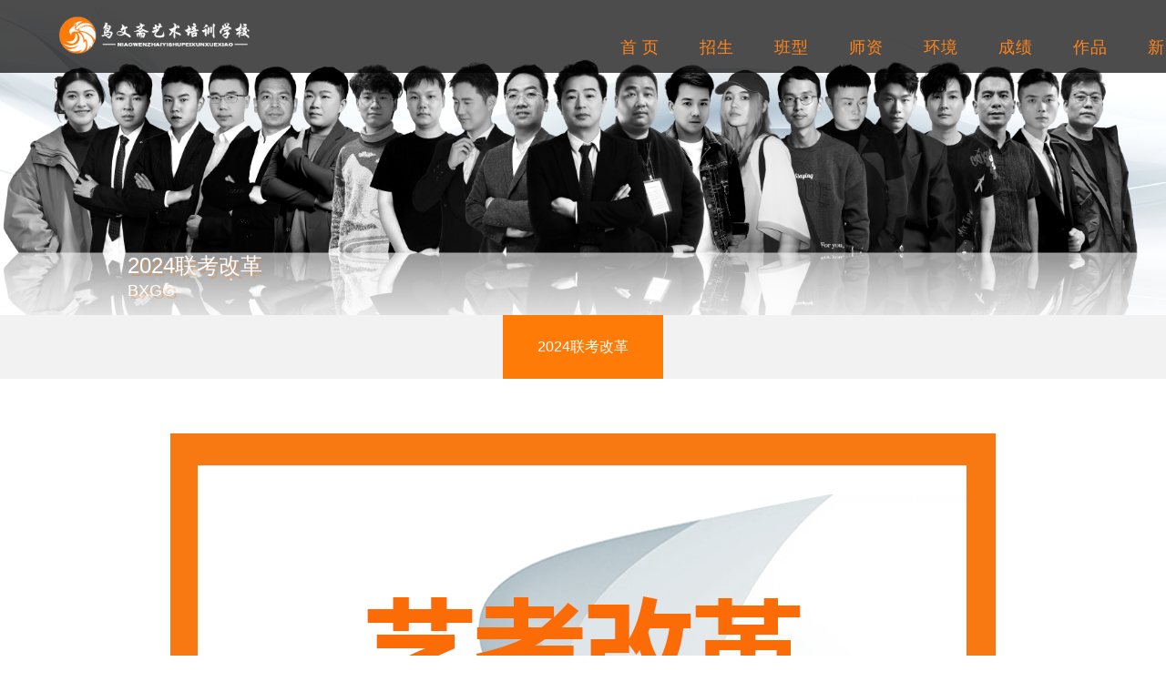

--- FILE ---
content_type: text/html; charset=utf-8
request_url: http://nwzart.com/index.php?m=content&c=index&a=lists&catid=167
body_size: 3505
content:
<!doctype html>
<html>
<head>
<meta charset="utf-8">
<meta name="renderer"  content="webkit"/>
<meta http-equiv = "X-UA-Compatible" content = "chrome=1"/>
<meta name="viewport" content="width=device-width,initial-scale=1.0,minimum-scale=1.0,maximum-scale=1.0,user-scalable=no,viewport-fit=cover">
 <title>2024联考改革 - 鸟文斋武汉十大画室</title>
 <meta name="keywords" content="2024湖北美术联考改革解读">
 <meta name="description" content="武汉鸟文斋高考美术学校-创立于2003年（办学许可证编号：142010970000341）二十年来致力于【美术艺考集训】【零基础联考】【300分上本科】【高分上名校】-是武汉口碑好的画室-美术艺考培训班高考美术学校领军品牌。">
<link rel="stylesheet" type="text/css" href="/skin/css/mo.css" />
<link rel="stylesheet" href="/skin/css/iconfont/iconfont.css"/>
<link rel="stylesheet" href="/skin/css/swiper/animate.min.css"/>
<link rel="stylesheet" href="/skin/css/swiper/swiper-bundle.min.css"/>
<link rel="stylesheet" type="text/css" href="/skin/css/style.css"/>
<link rel="stylesheet" type="text/css" href="/skin/css/mobile.css"/>
<script type="text/javascript" src="/skin/js/jquery.js"></script>
<script type="text/javascript" src="/skin/css/swiper/swiper-bundle.min.js"></script>
<!--[if lt IE 11]>
<script src="js/h5/html5shiv.min.js"></script>
<script src="js/h5/respond.min.js"></script>
<![endif]-->
<script>
</script>
</head>
<body>
<!-- top -->
<div class="top f_cb">
    <div class="logo">         		<a href="/"><img src="/uploadfile/2022/1207/20221207110700291.png" alt="网站logo"/></a>
         </div>   
	<nav class="top-nav js_nav">
		<div class="nav_li"><a href="/" class="nav_li_a">首 页</a></div>
		         
	                 <div class="nav_li"><a href="/index.php?m=content&c=index&a=lists&catid=115" class="nav_li_a">招生</a><div class="nav_more"><span></span><span></span></div>
			<div class="nav_xl">
                				<p><a href="/index.php?m=content&c=index&a=lists&catid=115">招生简章</a></p>
								<p><a href="/index.php?m=content&c=index&a=lists&catid=187">暑假班招生简章</a></p>
				         
			</div>
		</div> 
            		 
	                 <div class="nav_li"><a href="/index.php?m=content&c=index&a=lists&catid=118" class="nav_li_a">班型</a><div class="nav_more"><span></span><span></span></div>
			<div class="nav_xl">
                				<p><a href="/index.php?m=content&c=index&a=lists&catid=118">三美班</a></p>
								<p><a href="/index.php?m=content&c=index&a=lists&catid=119">校长班</a></p>
								<p><a href="/index.php?m=content&c=index&a=lists&catid=120">统考高端班</a></p>
								<p><a href="/index.php?m=content&c=index&a=lists&catid=121">统考精品班</a></p>
								<p><a href="/index.php?m=content&c=index&a=lists&catid=176">央清名校班</a></p>
				         
			</div>
		</div> 
            		 
	     <div class="nav_li"><a href="/index.php?m=content&c=index&a=lists&catid=122" class="nav_li_a">师资</a></div>
 
	                 <div class="nav_li"><a href="/index.php?m=content&c=index&a=lists&catid=143" class="nav_li_a">环境</a><div class="nav_more"><span></span><span></span></div>
			<div class="nav_xl">
                				<p><a href="/index.php?m=content&c=index&a=lists&catid=143">室外环境</a></p>
								<p><a href="/index.php?m=content&c=index&a=lists&catid=183">室内环境</a></p>
								<p><a href="/index.php?m=content&c=index&a=lists&catid=184">宿舍环境</a></p>
								<p><a href="/index.php?m=content&c=index&a=lists&catid=185">食堂环境</a></p>
								<p><a href="/index.php?m=content&c=index&a=lists&catid=186">汉阳校区</a></p>
				         
			</div>
		</div> 
            		 
	                 <div class="nav_li"><a href="/index.php?m=content&c=index&a=lists&catid=169" class="nav_li_a">成绩</a><div class="nav_more"><span></span><span></span></div>
			<div class="nav_xl">
                				<p><a href="/index.php?m=content&c=index&a=lists&catid=169">往届学员</a></p>
				         
			</div>
		</div> 
            		 
	                 <div class="nav_li"><a href="/index.php?m=content&c=index&a=lists&catid=129" class="nav_li_a">作品</a><div class="nav_more"><span></span><span></span></div>
			<div class="nav_xl">
                				<p><a href="/index.php?m=content&c=index&a=lists&catid=129">素描头像</a></p>
								<p><a href="/index.php?m=content&c=index&a=lists&catid=130">素描半身</a></p>
								<p><a href="/index.php?m=content&c=index&a=lists&catid=131">素描静物</a></p>
								<p><a href="/index.php?m=content&c=index&a=lists&catid=132">色彩静物</a></p>
								<p><a href="/index.php?m=content&c=index&a=lists&catid=133">色彩人物</a></p>
								<p><a href="/index.php?m=content&c=index&a=lists&catid=177">速写人物</a></p>
								<p><a href="/index.php?m=content&c=index&a=lists&catid=178">精微素描</a></p>
								<p><a href="/index.php?m=content&c=index&a=lists&catid=179">平面设计</a></p>
				         
			</div>
		</div> 
            		 
	                 <div class="nav_li"><a href="/index.php?m=content&c=index&a=lists&catid=135" class="nav_li_a">新闻</a><div class="nav_more"><span></span><span></span></div>
			<div class="nav_xl">
                				<p><a href="/index.php?m=content&c=index&a=lists&catid=135">美考热点</a></p>
								<p><a href="/index.php?m=content&c=index&a=lists&catid=136">升学报考</a></p>
								<p><a href="/index.php?m=content&c=index&a=lists&catid=137">画室动态</a></p>
				         
			</div>
		</div> 
            		 
	     <div class="nav_li"><a href="/index.php?m=content&c=index&a=lists&catid=138" class="nav_li_a">联系我们</a></div>
 
	</nav>
    <div class="c_nav js_cf"><span></span><span></span><span></span></div>
</div><!---->
<div class="pg-banner" style="background-image: url(/uploadfile/2025/0801/20250801094333705.jpg);">
	<h2 data-animated="fadeInUp">2024联考改革</h2>
	<p data-animated="fadeInUp">bxgg</p>
</div>
<div class="pg-nav h_flex">
	<a class="nuw" href="/index.php?m=content&c=index&a=lists&catid=167">2024联考改革</a>
</div><!---->
<div class="m_center f_cb">
	<div class="pg_txt ptb60">
		<p style="text-align: center;"><img src="/uploads/ueditor/image/20230325/1679716191385473.png" title="1679716191385473.png" alt="校长预约.png"/></p>	</div>
</div>
<div class="foot">
	<div class="foot-w">
		<div class="foot-box h_flex">
			<div class="foot-ewm">
				<div class="in-title with">扫描二维码领取<span>7天免费试学课程</span></div>
				<div class="foot-ewmul h_flex">
					<div><img src="/skin/images/gzh.png"/><p>校长微信</p></div>
					<div><img src="/skin/images/wx.png"/><p>官方公众号</p></div>
				</div>
			</div>
			
			<div class="foot-dz">
				<div class="foot-dzli">
					<h2>画室地址</h2>
					<div>
						湖北省武汉市江夏区武汉理工大学科技园14栋
					</div>
				</div>
				<div class="foot-dzli">
					<h2>招生电话</h2>
					<div>
						张老师/13797059446<br/>
						黄老师/18672759446
					</div>
				</div>
			</div>
		</div>
		<div class="foot-bot">
			版权所有：武汉鸟文斋文化传播有限公司 <a style="color:#fff" href="https://beian.miit.gov.cn" target="_blank">鄂ICP备2022019564号</a>
		</div>
	</div>
</div>
<div class="foot-h"></div>
<div class="foot_nav f_cb">
	<a href="tel://13797059446" class="weixing"><i class="iconfont">&#xe8bf;</i><p>集训咨询</p></a>
	<a href="javascript:;" class="zxzx"><i class="iconfont">&#xe88d;</i><p>微信报名</p></a>
	<a href="javascript:;" class="foottel">参观试学</a>
</div>
<script type="text/javascript" src="http://api.map.baidu.com/api?v=2.0&ak=Kn81GLxtSMbIBSGsuXDYbAshRSjo7b32"></script>
<div class="tchm"></div>
<div class="tcbox">
	<div class="tcbox_close"><i class="iconfont">&#xe626;</i></div>
	<div class="tv_weixing">
		<p><img src="/skin/images/gzh.png"/></p>
		<p>微信号：<span id="weixtxt">13797059446</span></p>
		<p>添加老师微信咨询美术高考政策与课程</p>
		<a id="wxbtn" href="javascript:;">复制微信号</a>
	</div>
	<div class="tc_map">
		<div class="baidumap" id="map"></div>
		<div class="map_tel f_cb">
			电话：<span>13797059446</span>
			<a href="tel://13797059446">拨打电话</a>
		</div>
	</div>
</div>
<script>
$('.zxzx').click(function(){
$('.tchm').show();
$('.tcbox').show();
$('.tc_map').hide();
$('.tv_weixing').show();
})
$('.foottel').click(function(){
$('.tchm').show();
$('.tcbox').show();
$('.tv_weixing').hide();
$('.tc_map').show();
})
$('.tcbox_close i').click(function(){
$('.tchm').hide();
$('.tcbox').hide();
$('.tv_weixing').hide();
$('.tc_map').hide();
})
</script>
<!-- js MR.H -->
<script type="text/javascript" src="/skin/js/clipboard.min.js"></script>
<script type="text/javascript" src="/skin/js/plugin.js">/* wow - Swiper Animate - */</script>
<script type="text/javascript" src="/skin/js/main.js"></script> 
<script type="text/javascript" src="/skin/js/function.js"></script>
<script>
    var content = $("#weixtxt").text();
    var clipboard = new Clipboard('#wxbtn', {
        text: function() {
            return content;
        }
    });
    clipboard.on('success', function(e) {
        alert("复制成功");
    });
 
    clipboard.on('error', function(e) {
        console.log(e);
    });
</script>
<script type="text/javascript">
    //创建和初始化地图函数：
    function initMap(){
      createMap();//创建地图
      setMapEvent();//设置地图事件
      addMapControl();//向地图添加控件
      addMapOverlay();//向地图添加覆盖物
    }
    function createMap(){ 
      map = new BMap.Map("map"); 
      map.centerAndZoom(new BMap.Point(114.402032,30.449723),17);
    }
    function setMapEvent(){
      map.enableScrollWheelZoom();
      map.enableKeyboard();
      map.enableDragging();
      map.enableDoubleClickZoom()
    }
    function addClickHandler(target,window){
      target.addEventListener("click",function(){
        target.openInfoWindow(window);
      });
    }
    function addMapOverlay(){
      var markers = [
        {content:"湖北省武汉市江夏区武汉理工大学科技园14栋<br/>张老师：13797059446<br/>黄老师：18672759446",title:"武汉鸟文斋画室",imageOffset: {width:-69,height:-21},position:{lat:30.448186,lng:114.404015}}
      ];
      for(var index = 0; index < markers.length; index++ ){
        var point = new BMap.Point(markers[index].position.lng,markers[index].position.lat);
        var marker = new BMap.Marker(point,{icon:new BMap.Icon("http://api.map.baidu.com/lbsapi/createmap/images/icon.png",new BMap.Size(20,25),{
          imageOffset: new BMap.Size(markers[index].imageOffset.width,markers[index].imageOffset.height)
        })});
        var label = new BMap.Label(markers[index].title,{offset: new BMap.Size(25,5)});
        var opts = {
          width: 200,
          title: markers[index].title,
          enableMessage: false
        };
        var infoWindow = new BMap.InfoWindow(markers[index].content,opts);
        marker.setLabel(label);
        addClickHandler(marker,infoWindow);
        map.addOverlay(marker);
      };
    }
    //向地图添加控件
    function addMapControl(){
      var navControl = new BMap.NavigationControl({anchor:BMAP_ANCHOR_TOP_LEFT,type:BMAP_NAVIGATION_CONTROL_LARGE});
      map.addControl(navControl);
    }
    var map;
      initMap();
  </script>


</body>
</html>

--- FILE ---
content_type: text/css
request_url: http://nwzart.com/skin/css/mo.css
body_size: 3207
content:
@charset "utf-8";
/* CSS Document */
/* 自定义字体 */
html {font-family: sans-serif;/* 1 */-ms-text-size-adjust: 100%;/* 2 */-webkit-text-size-adjust: 100%;/* 2 */overflow-y: scroll; overflow-x: hidden; /* 0 */-webkit-overflow-scrolling: touch/* 0 */ }
body{margin: 0;/* 1 */font-size: 12px;/* 0 */line-height: 2;/* 0 */color: #333;/* 0 */background-color: #fff/* 0 */ }
html,button,input,select,textarea { font-family:"Microsoft Yahei", "黑体","Helvetica Neue", Helvetica, Tahoma, sans-serif; -webkit-font-smoothing: antialiased; -moz-osx-font-smoothing: grayscale;/*firefox*/}
*{  -webkit-font-smoothing: antialiased;  -moz-osx-font-smoothing: grayscale;/*firefox*/ -webkit-box-sizing: border-box; -moz-box-sizing: border-box; box-sizing: border-box;}

/* HTML5 display definitions
========================================================================== */
article,aside,details,figcaption,figure,footer,header,hgroup,main,nav,section,summary {display: block; }
audio,canvas,progress,video {*display: inline; display: inline-block;/* 1 */vertical-align: baseline;/* 2 */ /* 3 */ *zoom: 1/* 3 */ }
audio:not([controls]) {display: none; height: 0; }
[hidden],template {display: none; }

/* Links ========================================================================== */
a {background: transparent;/* 1 *//* 0 */text-decoration: none; color: #515151; }
a:active, a:hover {outline: 0/* 2 */ }
a:hover{color: #777; }
/* Text-level semantics ========================================================================== */
abbr[title] {border-bottom: 1px dotted; }
b,strong {font-weight: bold; }
dfn {font-style: italic; }
mark {background: #ff0; color: #000; }
small {font-size: 80%; }
sub,sup {font-size: 75%; line-height: 0; position: relative; vertical-align: baseline; }
sup {top: -0.5em; }
sub {bottom: -0.25em; }
q {quotes: none; }
/* Embedded content ========================================================================== */
img {border: 0; /* 1 */ vertical-align: middle; /* 0 */ -ms-interpolation-mode: bicubic/* 2 */ }
svg:not(:root) {overflow: hidden; }

/* Grouping content ========================================================================== */
hr {box-sizing: content-box; height: 0; }
pre {overflow: auto; /* 1 */ white-space: pre; /* 2 */ white-space: pre-wrap; /* 2 */ word-wrap: break-word/* 2 */ }
code,kbd,pre,samp {font-family: monospace, monospace; /* 1 */ _font-family: 'courier new', monospace; /* 1 */ font-size: 1em/* 2 */ }

/* Forms ========================================================================== */
button { overflow: visible; }
button,select { text-transform: none; }
button,html input[type="button"],input[type="reset"],input[type="submit"] {-webkit-appearance: button; /* 2 */ cursor: pointer; /* 3 */ *overflow: visible/* 4 */ }
button[disabled],html input[disabled] {cursor: default; }
button::-moz-focus-inner,input::-moz-focus-inner {border: 0; padding: 0; }
textarea:focus,input:focus {outline: none; }
input {line-height: normal; }
input[type="checkbox"],input[type="radio"] {box-sizing: border-box; /* 1 */ padding: 0; /* 2 */ *height: 13px; /* 3 */ *width: 13px /* 3 */ }
input[type="number"]::-webkit-inner-spin-button,input[type="number"]::-webkit-outer-spin-button {height: auto; }
input[type="search"] {-webkit-appearance: textfield;/* 1 */ /* 2 */ box-sizing: content-box; }
input[type="search"]::-webkit-search-cancel-button, input[type="search"]::-webkit-search-decoration, input[type="text"] {-webkit-appearance: none; }

/* Tables ========================================================================== */
table { border-collapse: collapse; border-spacing: 0; }
td,th { padding: 0; }

h1, h2, h3, h4, h5, h6, p, figure, form, blockquote { margin: 0; }
ul, ol, li, dl, dd { margin: 0; padding: 0; }
ul, ol { list-style: none outside none; }
h1, h2, h3 { line-height: 2; font-weight: normal; }
input:-moz-placeholder,textarea:-moz-placeholder {color: #999; }
input::-moz-placeholder,textarea::-moz-placeholder { color: #999; }
input:-ms-input-placeholder,textarea:-ms-input-placeholder { color: #999; }
input::-webkit-input-placeholder,textarea::-webkit-input-placeholder { color: #999; }

.por { position: relative; }
.poa { position: absolute; }
.pof { position: fixed; }
.fl {float: left; display: inline; }
.fr {float: right; display: inline; }

.none{ display:none;}
.blok{ display:block;}
.dib { display: inline-block; }
.ovh {overflow: hidden;}

.poa_f { position: absolute; left: 0; top: 0; width: 100%; height: 100%; }

.f_cb{ zoom: 1; }
.f_cb:after { display: block; height: 0; clear: both; visibility: hidden; overflow: hidden; content: "."; }

.h_flex{display:flex;display:-webkit-flex;flex-direction:row; -webkit-flex-direction:row;flex-wrap:wrap; -webkit-flex-wrap:wrap;}
.h_imgflex{display:flex!important;display:-webkit-flex!important;flex-direction:row; -webkit-flex-direction:row;flex-wrap:wrap; -webkit-flex-wrap:wrap; justify-content:flex-start; align-items:center; align-content:center;}

/*文本样式*/
.t_align{text-align:Justify;/*Firefox*/text-justify:inter-ideograph;/*IE*/}
.lwf{letter-spacing:0; word-spacing:0; font-size: 0;}
*:focus { outline: none; }

.noselect { -moz-user-select: none; -webkit-user-select: none; -ms-user-select: none; }
.xq_fl.fixed{ position: fixed; left: 0; top: 30px;}

/* hover 效果 */
/* 边框效果 */
.aniu_bk:before,.aniu_bk:after{width:calc(100% + 2px); height:calc(100% + 2px); content:" ";  position: absolute; top: -1px; left: -1px; background: no-repeat; transition:all 1s ease 0s; box-sizing: border-box; /*border-radius: 15px;*/}
.aniu_bk i,.aniu_bk span,.aniu_bk em{position: relative; z-index: 2;}
.aniu_bk:before {border-bottom: 1px solid #0f74e5; border-top: 1px solid #0f74e5; transform: scale(0,1); }
.aniu_bk:after {border-left: 1px solid #0f74e5; border-right: 1px solid #0f74e5; transform: scale(1,0); }
.aniu_bk:hover:before,.aniu_bk:hover:after {opacity: 1; transform: scale(1); }

/* 边框效果 top left */
.aniu_bktl:before,.aniu_bktl:after{width:0; height:0; content:" "; position: absolute; top: 0; right: 0; box-sizing: border-box; transition:all .6s ease 0s;}
.aniu_bktl i,.aniu_bktl span,.aniu_bktl em,.aniu_bktl a{position: relative; z-index: 2;}
.aniu_bktl:before {border-top: 1px solid #f00;}
.aniu_bktl:after {border-left: 1px solid #f00; right: inherit; left: 0; top: inherit; bottom: 0;}
.aniu_bktl:hover:before{width:101%; height: 1px;}
.aniu_bktl:hover:after { width:1px; height: 102%;}

/*背景中心扩散*/
.hover_zx{ transition: all .6s ease 0s;}
.hover_zx i,.hover_zx span,.hover_zx em{position: relative; z-index: 2; font-style: normal;}
.hover_zx:after{content: ""; display: block; width: 0%; height:0%; position: absolute; top: 50%; left: 50%; /*border-radius: 100%;*/ transition: all .6s ease 0s;}
.hover_zx:hover:after{width: 100%; height: 100%; top: 0; left: 0; background: #fff;}

/*背景左滑动*/
.hover_bg{display: block; position: relative; text-transform: uppercase; overflow: hidden; transition:all .6s ease 0s; }
.hover_bg span{ position: relative; z-index: 2;}
.hover_bg:after{content: ""; width:0%; height: 100%; background: #ad141a; position: absolute; left: 0; top: 0; transition: all .6s ease 0s;}
.hover_bg:hover{color: #fff; border-color: #ad141a;}
.hover_bg:hover:after{width: 100%;}

/*响应式页底拨打*/
.yd_height{width: 100%; height: 50px; overflow: hidden; display: none;}
.yd_a{width: 100%; height: 50px; line-height: 50px; text-align: center; position: fixed; bottom: 0; left: 0; z-index: 888; display: none;}
.yd_a a{display: block; width: 50%; height: 50px; float: left; background: #d50e18; color: #fff; font-size: 16px; overflow: hidden;}
.yd_a a i{font-size:16px; margin-right: 5px;}
.yd_a a:nth-child(1){ border-right: 1px solid rgba(0,0,0,.1);}
.yd_a a:nth-child(2){border-left: 1px solid rgba(255,255,255,.1);}
@media all and (max-width: 1024px) {.yd_a,.yd_height{display: block;}}

/*浏览器滚动条*/::-webkit-scrollbar{width:5px;height:5px;}::-webkit-scrollbar-button:vertical{display:none}::-webkit-scrollbar-track:vertical{background-color:black}::-webkit-scrollbar-track-piece{background:#E3E3E3}::-webkit-scrollbar-thumb:vertical{background-color:#ff7b08;border-radius:30px}::-webkit-scrollbar-thumb:vertical:hover{background-color:#ff7b08}::-webkit-scrollbar-corner:vertical{background-color:#535353}::-webkit-scrollbar-resizer:vertical{background-color:#FF6E00}
/*视差滚动*/
.scxg{ position: relative;}

/* logo 流光*/
.logo em {
position: absolute;
display:block;
width: 100%;
height: 100%;
top: 0;
left: -120%;
translate: -webkit-transform: skewY(25deg);
-moz-transform: skewX(-25deg);
-ms-transform: skewX(-25deg);
-o-transform: skewX(-25deg);
transform: skewX(-25deg);
background:linear-gradient(0deg, rgba(255, 255, 255, 0), rgba(255, 255, 255, 0.4), rgba(255, 255, 255, 0));
/* -webkit-background-clip: text;
-webkit-text-fill-color: transparent; */
}
.logo:hover em {
  left:120%;
  -webkit-transition: all .5s ease;
  -moz-transition: all .5s ease;
  -ms-transition: all .5s ease;
  -o-transition: all .5s ease;
  transition: all .5s ease;
 }



--- FILE ---
content_type: text/css
request_url: http://nwzart.com/skin/css/iconfont/iconfont.css
body_size: 19528
content:
@font-face {
  font-family: "iconfont"; /* Project id 1630608 */
  src: url('iconfont.eot?t=1640157176375'); /* IE9 */
  src: url('iconfont.eot?t=1640157176375#iefix') format('embedded-opentype'), /* IE6-IE8 */
       url('[data-uri]') format('woff2'),
       url('iconfont.woff?t=1640157176375') format('woff'),
       url('iconfont.ttf?t=1640157176375') format('truetype'),
       url('iconfont.svg?t=1640157176375#iconfont') format('svg');
}

.iconfont {
  font-family: "iconfont" !important;
  font-size: 16px;
  font-style: normal;
  -webkit-font-smoothing: antialiased;
  -moz-osx-font-smoothing: grayscale;
}

.icon-logo-wechat:before {
  content: "\e619";
}

.icon-weibo-copy:before {
  content: "\e65a";
}

.icon-qq:before {
  content: "\e62f";
}

.icon-yuanjiaojiantouyou:before {
  content: "\e63e";
}

.icon-yuanjiaojiantouzuo:before {
  content: "\e654";
}

.icon-dianhua1:before {
  content: "\e616";
}

.icon-shuru:before {
  content: "\e655";
}

.icon-sousuo1:before {
  content: "\e656";
}

.icon-daodingbu:before {
  content: "\e68e";
}

.icon-fanhui:before {
  content: "\e600";
}

.icon-gengduo:before {
  content: "\e601";
}

.icon-shangjiantou:before {
  content: "\e602";
}

.icon-xiajiantou:before {
  content: "\e603";
}

.icon-youjiantou:before {
  content: "\e604";
}

.icon-zuojiantou:before {
  content: "\e605";
}

.icon-yunshuzhongwuliu-xianxing:before {
  content: "\e882";
}

.icon-yunshuzhongwuliu:before {
  content: "\e883";
}

.icon-baoguofahuo:before {
  content: "\e884";
}

.icon-baoguofahuo-xianxing:before {
  content: "\e885";
}

.icon-chaibaoguoqujian:before {
  content: "\e886";
}

.icon-chaibaoguoqujian-xianxing:before {
  content: "\e887";
}

.icon-youxiajiaogouxuan:before {
  content: "\e8b7";
}

.icon-dianhua-xianxingyuankuang:before {
  content: "\e8bc";
}

.icon-liaotianduihua:before {
  content: "\e8bd";
}

.icon-liaotianduihua-xianxing:before {
  content: "\e8be";
}

.icon-dianhua:before {
  content: "\e8bf";
}

.icon-shijian-xianxing:before {
  content: "\e8c4";
}

.icon-shijian:before {
  content: "\e8c5";
}

.icon-bianjishuru-xianxing:before {
  content: "\e8cc";
}

.icon-bianjishuru:before {
  content: "\e8cd";
}

.icon-haoping-yuankuang:before {
  content: "\e8d8";
}

.icon-chaping-yuankuang:before {
  content: "\e8d9";
}

.icon-chaping:before {
  content: "\e8da";
}

.icon-haoping:before {
  content: "\e8db";
}

.icon-zhixiangzuo:before {
  content: "\e8f4";
}

.icon-zhixiangyou:before {
  content: "\e8f5";
}

.icon-zhixiangshang:before {
  content: "\e8f6";
}

.icon-zhixiangxia:before {
  content: "\e8f7";
}

.icon-biaotou-kepaixu:before {
  content: "\e8f8";
}

.icon-pinglunxiao:before {
  content: "\e8b9";
}

.icon-fenxiang:before {
  content: "\e624";
}

.icon-guanbi:before {
  content: "\e626";
}

.icon-bofang:before {
  content: "\e627";
}

.icon-kefu:before {
  content: "\e628";
}

.icon-shenfenzheng:before {
  content: "\e629";
}

.icon-quanping:before {
  content: "\e62a";
}

.icon-duigou:before {
  content: "\e62b";
}

.icon-shuoming:before {
  content: "\e62c";
}

.icon-zanting:before {
  content: "\e62d";
}

.icon-shoucang:before {
  content: "\e62e";
}

.icon-jiantoushang1:before {
  content: "\e630";
}

.icon-jiantouyou:before {
  content: "\e631";
}

.icon-jiantouxia:before {
  content: "\e632";
}

.icon-saoyisao:before {
  content: "\e633";
}

.icon-wode:before {
  content: "\e634";
}

.icon-shouye:before {
  content: "\e635";
}

.icon-fenlei:before {
  content: "\e636";
}

.icon-xiaoxi:before {
  content: "\e637";
}

.icon-faxian:before {
  content: "\e638";
}

.icon-sousuo:before {
  content: "\e639";
}

.icon-liulan:before {
  content: "\e63a";
}

.icon-zhiding:before {
  content: "\e63b";
}

.icon-xuanzhong:before {
  content: "\e63c";
}

.icon-tabguanbi:before {
  content: "\e63d";
}

.icon-xinlang:before {
  content: "\e614";
}

.icon-guanyanren:before {
  content: "\e63f";
}

.icon-dizhiguanli:before {
  content: "\e640";
}

.icon-daifukuan:before {
  content: "\e641";
}

.icon-daishouhuo:before {
  content: "\e642";
}

.icon-huiyuan:before {
  content: "\e643";
}

.icon-weishiyong:before {
  content: "\e644";
}

.icon-pingjia:before {
  content: "\e645";
}

.icon-qiandao:before {
  content: "\e646";
}

.icon-zhuanchu:before {
  content: "\e647";
}

.icon-zhuanru:before {
  content: "\e648";
}

.icon-yanchurili:before {
  content: "\e649";
}

.icon-changyonggoupiaorenbianji:before {
  content: "\e64a";
}

.icon-changyonggoupiaorenshanchu:before {
  content: "\e64b";
}

.icon-shouhuodizhiyebianji:before {
  content: "\e64c";
}

.icon-dingdan:before {
  content: "\e64d";
}

.icon-youhuiquan:before {
  content: "\e64e";
}

.icon-weigouxuan:before {
  content: "\e64f";
}

.icon-yigouxuan:before {
  content: "\e650";
}

.icon-guanbi1:before {
  content: "\e651";
}

.icon-cainixihuan:before {
  content: "\e652";
}

.icon-huanyihuan:before {
  content: "\e653";
}

.icon-dianhua2:before {
  content: "\e612";
}

.icon-dianhua3:before {
  content: "\e662";
}

.icon-jiantouxia1:before {
  content: "\e613";
}

.icon-arrow-right:before {
  content: "\e607";
}

.icon-dianhua4:before {
  content: "\e6af";
}

.icon-arrow-right-copy-copy-copy-copy:before {
  content: "\e608";
}

.icon-qiyewenhua:before {
  content: "\e6be";
}

.icon-you:before {
  content: "\e6df";
}

.icon-you1:before {
  content: "\e60a";
}

.icon-cockade:before {
  content: "\e617";
}

.icon-nav7:before {
  content: "\e60b";
}

.icon-icon_horn:before {
  content: "\eb96";
}

.icon-icon_link:before {
  content: "\eb97";
}

.icon-icon_roundclose:before {
  content: "\eb9b";
}

.icon-icon_search:before {
  content: "\eb9c";
}

.icon-icon_signin_line:before {
  content: "\eb9e";
}

.icon-icon_sketch:before {
  content: "\eb9f";
}

.icon-icon_setting:before {
  content: "\eb9d";
}

.icon-icon_star:before {
  content: "\eba0";
}

.icon-icon_wechat:before {
  content: "\eba1";
}

.icon-icon_likegood_fill:before {
  content: "\ebaa";
}

.icon-icon_gps_fill:before {
  content: "\eba9";
}

.icon-icon_invite_fill:before {
  content: "\ebab";
}

.icon-icon_homepage_fill:before {
  content: "\ebac";
}

.icon-icon_gift_fill:before {
  content: "\ebad";
}

.icon-icon_message_fill:before {
  content: "\ebae";
}

.icon-icon_people_fill:before {
  content: "\ebaf";
}

.icon-icon_photo_fill:before {
  content: "\ebb0";
}

.icon-icon_phone_fill:before {
  content: "\ebb1";
}

.icon-icon_qq_fill:before {
  content: "\ebb2";
}

.icon-icon_namecard_fill:before {
  content: "\ebb4";
}

.icon-icon_safety_fill:before {
  content: "\ebb5";
}

.icon-icon_service_fill:before {
  content: "\ebb7";
}

.icon-icon_star_fill:before {
  content: "\ebb8";
}

.icon-icon_setting_fill:before {
  content: "\ebb9";
}

.icon-icon_signin:before {
  content: "\ebba";
}

.icon-icon_sketch_fill:before {
  content: "\ebbb";
}

.icon-icon_trashcan:before {
  content: "\ebbc";
}

.icon-icon_warn_fill:before {
  content: "\ebbd";
}

.icon-icon_roundclose_fill:before {
  content: "\ebbe";
}

.icon-zuzhijiagou:before {
  content: "\e657";
}

.icon-qiyewenhua1:before {
  content: "\e658";
}

.icon-weixin:before {
  content: "\e88d";
}

.icon-dianhua5:before {
  content: "\e606";
}

.icon-xiangyousanjiaoxing:before {
  content: "\e70f";
}

.icon-xiangzuosanjiaoxing:before {
  content: "\e710";
}



--- FILE ---
content_type: text/css
request_url: http://nwzart.com/skin/css/style.css
body_size: 8906
content:
@charset "utf-8";
/* CSS Document */
.iconfont {font-family: "iconfont" !important; font-style: normal; -webkit-font-smoothing: antialiased; -moz-osx-font-smoothing: grayscale;}
html,body{background:#fff; -webkit-user-select: none; user-select: none;}
.m_center{width:1200px; height: auto; margin: 0 auto; padding: 0; transition: all .5s ease 0s;}
img{width:auto; max-width: 100%; border: 0; transition: all .5s ease 0s;}

/**/
.top{width: 100vw; height:80px; min-width: 1480px; position: fixed; top: 0; left: 0; z-index: 999; padding: 0 5vw; transition: all .5s linear 0s;background: rgba(0,0,0,.7); }
.logo{width:20vw; height:80px; float: left; display: flex; flex-direction:row; flex-wrap:wrap; justify-content:flex-start; align-items:center; align-content:center; overflow: hidden; transition: all .6s ease 0s; position: relative;}
.logo img{max-width: 90%; height: auto; overflow: hidden; transition: all .5s ease 0s;}
.top-nav{width:auto; margin-top: 32px; color: #ff851b; font-size: 16px; display: flex; justify-content: flex-end; float: right;}
.top-nav .nav_li{display: block; height: 100%; font-size: 18px; line-height: 100%; margin-right:45px; color: #fff; position: relative; transition: all .6s ease-in 0s;}
.top-nav .nav_li .nav_li_a{display: block; color: #ff851b; height: 40px; line-height:40px; letter-spacing:.5px; text-transform:uppercase; font-size: 18px; transition: all .4s ease 0s;}
.nav_more{display:none; font-size:14px; width:15px; height:15px; line-height: 15px; text-align: center; position: absolute; top:calc(50% - 7.5px); right: 0; z-index: 5; cursor: pointer; overflow: hidden;}
.top-nav .nav_li:hover .nav_li_a{ color: #fff; font-weight: 600;}
.top-nav .nav_li:hover .nav_more{ color: #203e7c;}
.top-nav .nav_li:nth-child(1){margin-left: 0;}
.top-nav .nav_li:nth-child(1) .nav_li_a{padding: 0;}
.top-nav .nav_li:last-child{ margin-right: 0;}
.top-nav .nuw .nav_li_a{border-bottom: 2px solid #ff851b; color: #fff; font-weight: 600;}
.top-nav .nuw .nav_more{ color: #ff851b;}
/* 下拉 */
.nav_xl{display: block; width:160px; height: auto; min-height:auto; position: absolute; top:60px; left: 0; z-index: 999; background: rgba(0,0,0,.7); padding:10px; overflow: hidden; font-size: 14px; text-align: left; border-top: 2px solid #ff851b; visibility: hidden; opacity: 0;}
.nav_xl a{display: block; width: 100%; height: auto; color: #fff; line-height: 20px; transition: all .4s ease 0s; padding:5px; word-wrap:break-word;}
.nav_xl a:hover{ background: #ff851b; color:#FFFFFF;}
.top-nav .nav_li:hover .nav_xl{visibility: visible; opacity: 1; top: 40px; transition: all .6s ease 0s;}
.top-nav .nav_li:last-child .nav_xl{right: 0; left: initial;}
/*下滑导航*/
.small{ background:rgba(0,0,0,.8); height: 55px;}
.small .logo{height: 45px; padding-top: 10px;}
.small .logo img{height: 35px;}
.small .top-nav{margin-top: 15px;}
/* mobile nav 触发样式 */
.c_nav{width:30px; height:30px; background: none; border-radius: 5px; overflow: hidden; position: absolute; top:calc(50% - 15px); right:2%; z-index: 99999; cursor: pointer; display:none; flex-direction:column; flex-wrap:wrap; justify-content:center; align-items:center; align-content:center; transition: all .4s ease 0s;}
.c_nav span{display: block; width:20px; height: 2px; background: #fff; margin:2px auto; overflow: hidden; transform:rotate(0deg); transition: all .4s ease 0s;}
.c_nuw{border-radius: 100%; border: 1px solid #ccc; transform:rotate(360deg);}
.c_nuw span:nth-child(1){transform:rotateZ(45deg)translate(1px,0px); transform-origin: center; width:20px; margin: 0;}
.c_nuw span:nth-child(2){transform:rotateY(180deg); opacity: 0; display: none;}
.c_nuw span:nth-child(3){transform:rotateZ(-45deg)translate(1px,-1px); transform-origin: center; width:21px; margin: 0;}

/**/
.banner{width:100vw; height:80vh; position: relative; line-height: 1; text-transform: uppercase; margin:0 auto;}
.banner .swiper-slide{position: relative; width: 100vw; height: 80vh; color:#FFFFFF; background-position:center; background-repeat: no-repeat; background-size: cover; line-height: 1;display: block;}
.banner .banner-a{width:100%; height:3px; position: fixed; left:0; bottom:24px; text-align: center; z-index: 999; }
.banner .banner-a .swiper-pagination-bullet{ width:68px; height:3px; border-radius:0; vertical-align: top; background:#fff; opacity: 1; margin:0 12px 0 0; position: relative; transition: all .4s ease 0s; }
.banner .banner-a .swiper-pagination-bullet:after{content: ""; width:0%; height: 3px; background: #ff851b; position: absolute; top: 0; left: 0; z-index: 2; transition: all .6s ease 0s;}
.banner .banner-a .swiper-pagination-bullet-active{ opacity: 1; background:none;}
.banner .banner-a .swiper-pagination-bullet-active:after{-webkit-animation:banner_w 4s linear 0s 1 normal ; animation:banner_w 4s linear 0s 1 normal ; width: 100%}
/**/
.banner_jtzy{width:42px; height: 42px; line-height:40px; text-align: center; border: 1px solid #fff; border-radius: 100%; position: absolute; right:11.458vw; bottom: 10%; z-index: 99; cursor: pointer; overflow: hidden; display: block;}
.banner_jtzy span{display: inline-block; vertical-align: top; width: 8px; height: 24px; background:url(../images/in1.png) center center/100% 100% no-repeat; -webkit-animation:pg_bs 1.5s linear 0s infinite normal; animation:pg_bs 1.5s linear 0s infinite normal;}
.mb_banner{display: none;}


/**/
.about-youshi{width: 1200px; height: auto; margin: 40px auto; align-items: center;}
.about-yslogo{width: 465px; height: auto; min-width: 465px;}
.about-yslogo img{ width: 100%; height: auto;}
.about-ystxt{flex: 1; padding-left: 175px; line-height: 1; justify-content: space-between;}
.about-ystxtli{text-align: center; font-size: 18px; color: #636363;}
.about-ystxtli h2{font-size: 30px; font-weight: 600; color: #ff7b08;}
.about-ystxtli h2 span{font-size: 18px; margin-left: 5px;}

/**/
.in-about{width: 1200px; height: auto; padding:0 0 65px; margin: 0 auto; overflow: hidden;}
.in_aboutvideo,.in_aboutvideo video{width:100%; height: auto; max-height: 675px; object-fit: cover; position: relative; z-index: 2 !important;}
.in_aboutvdul{width: 1200px; height: auto; overflow:hidden;}
.in_aboutvdli{width: calc((100% - 100px) / 6); height: auto; margin-right: 20px; margin-top: 20px; overflow: hidden; cursor: pointer;}
.in_aboutvdli img{width: 100%; height: 100%; object-fit: cover;}
.in_aboutvdli:nth-child(6){margin-right: 0;}
.in-about-h2{font-size: 24px; line-height: 1; font-weight: bold; text-align: center; align-items: center; width: 100%; justify-content: center; padding: 45px 0 40px;}
.in-about-h2 div{ color:#303030; margin-right: 50px; vertical-align: middle;}
.in-about-h2 div::before{content: ''; width: 10px; height: 10px; background: #ff7b08; border-radius: 100%; display: inline-block; vertical-align: middle; margin-right: 25px;}
.in-about-h2 div:last-child{margin-right: 0;}
.in-about-txt{font-size: 18px; line-height: 32px; color: #555555; text-align: justify; text-indent:2em; margin: 0 auto 55px;}
.in-about-txt img{max-width: 100%; height: auto;}
.about-more{width:145px; height: 42px; line-height: 42px; border-radius: 5px; text-align: center; background: #FF7B08; display: block; float:right; font-size: 16px; color: #fff;}
.about-more i{font-size: 16px; margin-left: 10px;}

.nav_more{display: none; width: 34px; height:34px; background:rgba(0, 0, 0,.2); position: absolute; top:8px; right: 0; z-index: 999; cursor: pointer; overflow: hidden;}
.nav_more span{display: block; width:20px; height: 2px; background: #fff; overflow: hidden; transition: all .4s ease 0s;}
.nav_more span:nth-child(1){width: 2px; height: 20px; transform:translate(16px,7px);}
.nav_more span:nth-child(2){transform:translate(7px,-4px);;}
.nav_more.nav_nuw span:nth-child(1){transform:rotate(90deg)translate(7px,-16px);}

/**/
.in-bga{width: 100%; height: auto; background: url(../images/bg.jpg) right bottom no-repeat #181818; background-attachment: fixed; overflow: hidden; padding: 65px 0; position: relative;}
#particles-js canvas {display: block; vertical-align: bottom}
#particles-js{ width: 100%; height: 100%; position: absolute; top: 0; left: 0;}

.in-title{text-align: center; color: #393939; font-size:30px; line-height: 1; font-weight: bold; position: relative; z-index: 66;}
.in-title span{color: #FF7B08;}
.in-title p{font-size: 16px; font-weight: 400; color:#616161; margin-top: 14px; text-transform: uppercase;}
.in-bga .in-title{color: #fff;}
.in-bga .in-title p{color:rgba(255,255,255,.3);}

.banx_text{width: 1200px; height: auto; margin: 30px auto; position: relative; z-index: 66;}
.banx_text .banx_item{ float: left; height: 530px; margin-left: 20px; width: calc(25% - 15px); background-color: #ffffff;}
.banx_text .banx_item:first-child{  margin-left: 0;}
.banx_text .banx_item .banx_title{ height: 134px; background-color: #ff7b08; border-bottom: solid 2px #f5f6f6; padding-left: 22px; display: flex; align-items: center;     flex-wrap: wrap; justify-content: flex-start; align-content: center; background-size: cover;line-height: 1;}
.banx_text .banx_item .banx_title h3{ font-size: 30px; color: #ffffff; font-weight: bold; margin-top: 10px;}
.banx_text .banx_item .banx_title P{ font-size: 16px; color: #ffffff; font-weight: bold;}
.banx_text .banx_item .banx_contact{ padding: 0 20px;}
.banx_text .banx_item .banx_contact .banx_cont{ margin-top: 30px; padding-left: 15px; border-left: dashed 1px #c4c4c4;}
.banx_text .banx_item .banx_contact .banx_cont dl:first-child{ padding-top: 0;}
.banx_text .banx_item .banx_contact .banx_cont dl{ padding-top: 30px;}
.banx_text .banx_item .banx_contact .banx_cont dl dt{ font-size: 18px;  color: #333;  font-weight: bold; position: relative;}
.banx_text .banx_item .banx_contact .banx_cont dl dt::before{ top: 9px; left: -19px; width: 7px; content: ''; height: 7px; position: absolute; border-radius: 100%; background-color: #ff7b08;}
.banx_text .banx_item .banx_contact .banx_cont dl dd{ font-size: 14px; color: #333; line-height: 26px; overflow: hidden; text-overflow: ellipsis; display: -webkit-box; -webkit-box-orient: vertical; -webkit-line-clamp: 2;}
.banx_text .banx_item .banx_contact a{width: 100%; height: 36px;  display: block;  font-size: 16px;  color: #ffffff;  line-height: 36px;  text-align: center;  margin-top: 20px;  position: relative;  background-color: #ff7b08;}
.banx_text .banx_item .banx_contact a span{ top:calc(50% - 9px); right: 0; width: 20px; height: 20px; font-size:20px text-align: center; line-height: 20px;  color: #ff7b08;  font-size: 12px; margin-right: 55px;  position: absolute;  border-radius: 100%;  background-color: #ffffff;}
.banx_text .banx_item .banx_contact a:hover{ color: #fff; background-color: #ee7206;}
.banx_text .banx_item .banx_contact a:hover span{ background-color:rgba(0,0,0,.2);}
.banx_item:nth-child(1) .banx_title{background: url(../images/ig4.jpg) no-repeat center;}
.banx_item:nth-child(2) .banx_title{background: url(../images/ig5.jpg) no-repeat center;}
.banx_item:nth-child(3) .banx_title{background: url(../images/ig6.jpg) no-repeat center;}
.banx_item:nth-child(4) .banx_title{background: url(../images/ig7.jpg) no-repeat center;}

.banx_add{width:1200px; height: auto; margin: 40px auto 0; overflow: hidden; position: relative; z-index: 66;}
/**/
.cj_banner{width:100%; height:720px; position: relative; line-height: 1; text-transform: uppercase; margin:0 auto; overflow: hidden;}
.cj_banner .swiper-slide{position: relative; width: 100%; height: 720px; color:#FFFFFF; background-position:center; background-repeat: no-repeat; background-size: cover; line-height: 1;display: block;}
.cj_banner_mobile{display: none;}


/* 教师 */
.iTeam ul,.iTeam ol,.iTeam li {list-style-type: none;margin: 0;padding: 0; width: 100%;}
.iTeamimg {max-width: 100%; border: 0; vertical-align: middle;}
.iTeam {position: relative; height: 398px; margin-bottom: 80px;}
.clearfix,.iTeam {zoom: 1;}
.iTeam .bd{width: 470px;height: 398px;overflow: hidden;}
.fl {float: left;display: inline;}
.iTeam .bd .imga {width: 266px;height: 398px;}
.fl {float: left;display: inline;}
.iTeam .bd .imga img {height: 398px; object-fit: cover;}
.imga img{display: block;width: 100%;}
.iTeam .bd .info{width: 164px;height: 398px;padding: 0 0 0 20px;background: #FFF;color: #444; line-height: 1;}
.iTeam .bd .info .name{margin:34px 0 20px; font-size: 28px; line-height: 1;}
.iTeam .bd .info .name a{color: #ff7b08;}
.iTeam .bd .info .name span{display: block; width: 100%; font-size: 16px; text-transform:uppercase; color: #888; margin-top: 10px;}
.iTeam .bd .info p{max-height: 140px;margin: 0;line-height: 1.6; font-size: 15px;}
.clamp{display: -webkit-box;overflow: hidden;text-overflow: ellipsis;-webkit-box-orient: vertical;-webkit-line-clamp: 5;}
.iTeam .bd .info .order{position: relative;display: block; width:calc(100% + 16px); height: 36px;margin: 30px -8px 20px;background: #ff7b08;line-height: 36px;text-align: center;color: #FFF; font-size: 15px;}
.iTeam .bd .info .more{display: block;width: 60px;height: 60px; line-height: 56px; margin: 0 auto; text-align: center; text-transform: uppercase; border: 2px solid #ff7b08; color:  #ff7b08; border-radius: 100%;}
.iTeam .hd {position: relative;width: 730px;height: 398px;overflow: hidden;}
.iTeam .hd .banner {position: absolute;left: 0;top: 134px;width: 360px;}
.iTeam .hd li {float: left;width: 178px;height: 130px;margin: 0 0 4px 4px;overflow: hidden;}
.iTeam .hd .banner img {height: 130px;}
.posr {position: relative;}
.iTeam .li .imga {height: 130px;overflow: hidden; display: block;}
.iTeam .li .imga img {height: 255px; object-fit: cover;}
.iTeam .li .bg{opacity: .5;filter: alpha(opacity=50);visibility: visible;background: #000;}
.scale img {transition: all 0.6s cubic-bezier(0.215, 0.61, 0.355, 1) 0s;-webkit-transition: all 0.6s cubic-bezier(0.215, 0.61, 0.355, 1) 0s;-moz-transition: all 0.6s cubic-bezier(0.215, 0.61, 0.355, 1) 0s;-o-transition: all 0.6s cubic-bezier(0.215, 0.61, 0.355, 1) 0s;}
.imgh img,.trbl {position: absolute;top: 0;left: 0;width: 100%;height: 100%;}
.iTeam .li.on a .bg {opacity: 0;filter: alpha(opacity=0);visibility: hidden;}
.iTeam .li:nth-child(6){margin-left: 368px!important;padding-left: 0px!important}
.iTeam .li .more {opacity: 0; visibility: hidden;position: absolute;top: -100%;left:calc(50% - 15px);width: 30px;height: 30px;background: url(../images/icon.png) -180px 0 no-repeat;text-indent: -999em; transition: all .6s;}
.iTeam .li a:hover .bg,.iTeam .li .on a .bg {opacity: 0; filter: alpha(opacity=0);visibility: hidden}
.iTeam .li a:hover .more,.iTeam .li.on a .more{ opacity: 1; visibility: visible; top:calc(50% - 15px);}
/* 教师 */

/**/
.in-xshdul{width: 1200px; height: auto; margin:0 auto 0; overflow: hidden;}
#certify {position: relative;width: 1100px; margin: 0 auto;}
#certify .swiper{padding-bottom: 60px;}
#certify .swiper-slide{width: 325px; height: 450px; background: #fff; box-shadow: 0 8px 30px rgba(32,62,124,.3); line-height: 1; overflow: hidden;}
#certify .swiper-slide img{display:block; width: 100%; height: 100%; object-fit: cover; filter: saturate(50%); transition: all 1s;}
#certify .swiper-slide-active img{filter:saturate(100%);}
#certify .swiper-pagination{ width: 100%; bottom: 0px;}
#certify .swiper-pagination-bullets .swiper-pagination-bullet{ margin: 0 5px; border: 2px solid #fff; background:none; width: 10px; height: 10px; opacity:.5;}
#certify .swiper-pagination-bullets .swiper-pagination-bullet-active {border:2px solid rgba(255,255,255,1);background:rgba(255,255,255,1); opacity: 1;}
#certify .swiper-button-prev{left:-60px;width: 45px;height: 45px;background: url(../images/wm_button_icon.png) no-repeat;background-position: 0 0;background-size: 100%;}
#certify .swiper-button-prev:hover{background-position: 0 -46px;background-size: 100%}
#certify .swiper-button-next{ right: -60px; width: 45px; height: 45px; background: url(../images/wm_button_icon.png) no-repeat; background-position: 0 -93px; background-size: 100%;}
#certify .swiper-button-next:hover {background-position: 0 -139px;background-size: 100%}
#certify .swiper-button-prev::after,#certify .swiper-button-next::after{content: '';}

/**/
.tl_add{width: 100%; height: auto;}
.tl_add img{width: 100%; height: auto; object-fit: cover;}
.in_xyhjboxli{width: calc((100% - 40px) / 3); height: auto; line-height: 1; position: relative; overflow: hidden; margin: 0 20px 20px 0;}
.in_xyhjboxli img{width:100%; height: auto; object-fit: cover;}
.in_xyhjboxli p{width: 100%; height: 50px; line-height: 50px; text-align: center; font-size: 16px; color: #fff; background: rgba(0,0,0,.6); position: absolute; bottom: 0; left: 0; z-index: 5;}
.in_xyhjboxli:nth-child(4),.in_xyhjboxli:nth-child(5){width: calc((100% - 20px) / 2);}
.in_xyhjboxli:nth-child(3),.in_xyhjboxli:nth-child(5){margin-right: 0;}

/**/
.in-news{width: 100%; height: auto;  position: relative; overflow: hidden;}
.in_newsleft{width: 240px; min-width:240px; height: auto; overflow: hidden;}
.in_newsleft a{display: block; margin-bottom: 20px; border-radius: 5px; overflow: hidden; filter: saturate(50%); transition: all 1s;}
.in_newsleft a,.in_newsleft a img{width: 100%; height: 170px; object-fit: cover;}
.in_newsleft a.pvlNow{filter: saturate(100%); transition: all 1s;}
.in_newsbox li:after { display: block; height: 0; clear: both; visibility: hidden; overflow: hidden; content: "."; }
.in_newsright{flex: 1; padding-left: 35px;}
.in_newsbox{width: 100%; height: auto; line-height: 1;}
.in_newsbox li{width: 100%; height: auto; padding: 5px 0; border-bottom: 1px dashed #ccc; font-size: 16px;}
.in_newsbox li span{margin-right: 15px; color: #888;}
.in_newsbox li a:first-child{display: inline-block; line-height: 32px; overflow: hidden; white-space: nowrap; text-overflow:ellipsis; width:calc(95% - 100px);}
.in_newsbox li a:first-child:hover{font-weight: 600; color: #ff7b08;}
.in_zxan{width:100px; height: 32px; line-height: 32px; background:linear-gradient(180deg, #ff7b08, #ee7206); text-align: center; display: block; float: right; border-radius: 5px; color: #fff;}
.in_zxan:hover{color: #fff;}

/**/
.index-services {width: 100%;height: 740px;position: relative;margin-top: 100px;}
.slide {position: absolute;top: 0;bottom: 0;left: 0;right: 0;background-size: cover;background-position: center;background-color: #333;}
.index-services .service-w .col {height: 250px;width: 25%;display: flex;flex-direction: column;justify-content: center;align-items: center;color: #e06210;position: relative;}
.index-services .service-w .col .img-w {height: 50px;}
.index-services .service-w .col .img-w img {zoom: 0.5;}
.index-services .service-w .col .zh {font-size: 16px;font-weight: 400;}
.index-services .service-w .col .en {font-size: 16px;margin-top: 6px;}
.index-services .service-w .col .border-r {position: absolute;right: 0;top: 0%;height: 100%;width: 1px;background-color:#fff;}
.index-services .service-w .col:nth-of-type(4n) .border-r{display: none;}
.index-services .service-w .col:nth-of-type(5) .border-b{display: none;}
.index-services .service-w .col:nth-of-type(6) .border-b{display: none;}
.index-services .service-w .col:nth-of-type(7) .border-b{display: none;}
.index-services .service-w .col:nth-of-type(8) .border-b{display: none;}
.index-services .service-w .col .border-b {position: absolute;left: 0%;bottom: 0;width: 100%;height: 1px;background-color:#fff;}

/**/
.txt_add{width: 100%; height: auto; padding:35px 0; text-align: center; font-size: 24px; color: #333;}

/**/
.foot{width: 100%; height: auto; background:#1e1e1e; overflow: hidden;}
.foot-w{width: 1200px; height: auto; margin: 0 auto; overflow: hidden;}
.foot-box{padding: 50px 0;}
.foot-ewm{width: 50%; min-width: 50%;  height: auto; border-right: 1px dashed rgba(255,255,255,.2);}
.foot-ewm .in-title{text-align: left; margin-bottom: 25px; font-size: 20px;}
.foot-ewmul div{width: 135px; height: 135px; line-height: 1; margin-right: 55px; text-align: center;}
.foot-ewmul div p{width: 100%; height: 45px; line-height: 45px; color: #f2f2f2; font-size: 16px;}
.foot-dz{flex: 1; padding-left: 150px;}
.foot-dzli{line-height: 1; background: url(../images/in3.png) left top no-repeat; padding: 0 0 25px 50px;}
.foot-dzli h2{height: 30px; line-height: 30px; font-size: 18px;font-weight: 600; color: #ff7b08;}
.foot-dzli div{font-size: 16px; font-size: 16px; color: #fff; padding-top: 7px; line-height: 1.65;}
.foot-dzli:nth-child(2){background-image: url(../images/in4.png);}

.foot-bot{border-top: 1px dashed rgba(255,255,255,.2); padding: 20px; font-size: 16px; color:rgba(255,255,255,.5); line-height: 24px; text-align: center;}
.foot-bot a{color:rgba(255,255,255,.5); display: inline-block;}
.foot-bot a:hover{color:rgba(255,255,255,1);}

.pc_chebian{width: 200px; height: 480px; position: fixed; top:calc(50% - 240px); right: 10px; z-index: 555;}


/*page*/
.pg-banner{width: 100%; height:48vh; padding:38vh 10.9vw 0; overflow: hidden; background-position: center; background-size: cover; background-repeat: no-repeat; color: #fff; line-height:1; text-shadow: 3px 3px 0px rgba(255,123,8,.3);}
.pg-banner h2{font-size: 24px; animation-delay: .3s; line-height: 1.5;}
.pg-banner p{font-size: 18px; animation-delay: .6s; text-transform: uppercase;}

.pg-nav{width: 100%; height: 70px; line-height: 70px; overflow: hidden; background: #f2f2f2; justify-content: center;}
.pg-nav a{ padding: 0 38px; font-size: 16px; line-height: 70px; transition: all 1s;}
.pg-nav a:hover, .pg-nav a.nuw{background:rgba(255,123,8,1); color: #fff;}

.san-nav{width: 100%; height: 42px; line-height: 42px; overflow: hidden; margin: 25px 0 0; justify-content: center;}
.san-nav a{padding: 0 25px; border-radius: 5px; font-size: 16px; height: 42px; line-height:42px; transition: all 1s; background: #f2f2f2; margin: 0 10px;}
.san-nav a:hover, .san-nav a.nuw{background:rgba(255,123,8,1); color: #fff;}

.pg_txt{width: 100%; height: auto; min-height: 600px; font-size: 16px; line-height: 1.65; color: #666; overflow: hidden;}
.pg_txt img{max-width: 100%; height: auto;}

.list-team{width: 100%; overflow: hidden; padding: 50px 0;}
.list-team-li{width:calc((100% - 75px) / 4); height:368px; margin-right: 25px; margin-bottom: 25px; overflow: hidden; position: relative;}
.list-team-li img{width: 100%; height: 100%; object-fit: cover;}
.list-team-li div{width: 100%; height: auto; background: rgba(0,0,0,.7); line-height: 1; color: #fff; padding: 0 10px 10px; overflow: hidden; position:absolute; bottom:calc(-29px * 3); left: 0; transition: all 1s;}
.list-team-li div h2{ height:40px; line-height: 40px; background: url(../images/icon1.png) left center no-repeat; padding-left: 25px; overflow: hidden; text-overflow:ellipsis; font-size: 16px;}
.list-team-li div p{text-align: justify; font-size: 14px; line-height: 26px; height: calc(26px * 3); overflow: hidden; display: -webkit-box;  -webkit-box-orient: vertical; -webkit-line-clamp: 3;}
.list-team-li:hover div{bottom: 0; background:rgba(255,123,8,.6);}
.list-team-li:nth-child(4n){margin-right: 0;}

.TeacherDetailsTop{ width:1000px; height: auto; margin: 0 auto 30px; padding: 50px 60px 50px 60px; border-top: 5px solid rgba(255,123,8,1); background:#f2f2f2;}
.TeacherDetailsTop_Img{ width:180px; min-width: 180px; height:240px; border-radius: 5px; overflow: hidden;}
.TeacherDetailsTop_Img img{ width: 100%; height: 100%; object-fit:cover;}
.TeacherDetailsTop_Rcont{ width:calc(100% - 180px); flex: 1; padding-left:25px;}
.TeacherDetailsTop_Rcont_Title{ position: relative; width: 100%; height:75px; line-height:1.5; font-size:24px; color: #222222;}
.TeacherDetailsTop_Rcont_Title p{font-size: 22px; color: #999;}
.TeacherDetailsTop_Rcont_Title::before{ display: block; position: absolute; width:40px; height:3px; left: 0; bottom: 0; background: rgba(255,123,8,1); content: '';}
.TeacherDetailsTop_Rcont_Intr{ font-size:16px; color: #666666; line-height:40px; margin-top:35px;}
.show-title{width:1000px; height: 50px; line-height: 50px; overflow: hidden; align-items: center; margin: 0 auto 30px; background:rgba(255,123,8,1); border-left: 3px solid#c66008;}
.show-title-a{min-width: 180px; height: 50px; padding-left:15px; font-size: 24px; color: #fff; letter-spacing: 1px;}
.show-title-a span{letter-spacing: 0; font-size: 14px; margin-left: 5px;}
.text-show{font-size: 16px; line-height: 30px; color: #222222; text-align: justify; width: 1000px; margin: 0 auto;}
.text-show img{max-width: 100%;}

.index_proul{width:1200px; height: auto;}
.index_proli{width:calc((100% - 60px) / 4); height:auto; margin: 0 20px 20px 0; border-radius: 5px; overflow: hidden; transition: all .5s ease 0s; border: 1px solid #f2f2f2;}
.index_proliimg{width: 100%; height:335px; transition: all 2s ease 0s; overflow: hidden;}
.index_proliimg img{width: 100%; height: 100%; /* object-fit:contain; */object-fit:cover;}
.index_prolitxt{width: 100%; height: 55px; line-height: 55px; padding: 0 10px; font-size:16px; font-weight: bold; color: #444444;  overflow: hidden; white-space: nowrap; text-overflow:ellipsis; transition: all .5s ease 0s; position: relative;}
.index_prolitxt i{display: inline-block; vertical-align: middle; width:24px; height:24px; line-height:24px; border-radius: 100%; background: #f7f7f7; text-align: center; color: #c2c2c2; transition: all .5s ease 0s; position: absolute; right: 10px; top: calc(50% - 12px);}
.index_proli:hover{box-shadow: 0 0 10px rgba(0,0,0,.2); border-color:#fff ;}
.index_proli:hover .index_prolitxt{color: rgba(255,123,8,1);}
.index_proli:hover .index_prolitxt i{background: rgba(255,123,8,1); color: #fff;}
.index_proli:hover .index_proliimg img{transform: scale(1.2);}
.index_proli:nth-child(4n){margin-right: 0;}

/**/
.page-left-li{width:100%; height: auto; border-bottom: 1px dashed #ccc; padding-bottom:35px; margin:0 auto 35px; overflow: hidden;}
.page-left-liimg{width: 420px; height: 260px; min-width: 450px; max-width: 450px; margin:0 60px; overflow: hidden;}
.page-left-liimg img{width: 100%; height: 100%; object-fit: cover; transition: all .7s;}
.page-left-litxt{flex: 1; line-height: 1; padding-top: 10px;}
.page-left-litxt h2{font-size:22px; color: #333333; line-height:30px; font-weight: 400; max-height: calc(30px * 2); overflow: hidden;}
.page-left-litxt div{font-size: 16px; line-height: 30px; max-height: calc(30px * 4); overflow: hidden; color: #666666; margin: 30px 0 40px; text-align: justify; display: -webkit-box;  -webkit-box-orient: vertical; -webkit-line-clamp: 4;}
.page-left-litxt p{font-size: 16px; color: #999;}
.page-left-lirq{font-size: 22px; line-height: 1; text-align: right; padding-top: 15px;}
.page-left-lirq p{font-size: 16px; margin-top: 10px;}
.page-left-li:hover .page-left-litxt h2{color: rgba(255,123,8,1);}
.page-left-li:hover .page-left-liimg img{transform:scale(1.1);}

.detal{margin: 0 0; transition: all 1s;}
.detal .fl{width:400px;}
.detal .fl .detal_tit{line-height:1.5; font-size:24px; color: #363747; padding-bottom:15px; border-bottom: 1px solid #ccc;}
.detal .fl .fb{height:60px; line-height:60px; font-size:16px; color: #888; border-bottom: 1px solid #ccc;}
.detal .fr{width:750px; margin-top: 10px; font-size: 16px;}
.detal .fr .img{margin-bottom: 12px;}
.detal .fr .img img{width: 100%; height: auto;}
/**/
.in-newsul{width: 100%; height: auto; margin:0px auto 0; overflow: hidden; position: relative; z-index: 99;}
.in-news-li{width:calc((100% - 50px) / 3); height: auto; margin:0 25px 25px 0; overflow: hidden;}
.in-news-liimg{width: 100%; height: 205px; overflow: hidden; transition: all .1s;}
.in-news-liimg img{width: 100%; height: 100%; object-fit: cover;}
.in-news-litxt{border-bottom: 1px solid rgba(204,204,204,.5); padding-bottom: 5px; position: relative; transition: all 1s;}
.in-news-litxt h2{width: 100%; height:50px; line-height:30px; padding: 10px 0; font-size: 20px; color: #555; white-space: nowrap; text-overflow:ellipsis; overflow: hidden; position: relative; z-index: 5; transition: all 1s;}
.in-news-litxt p{height: calc(26px * 2); color: #777; font-size: 16px; line-height:26px; display: -webkit-box;  -webkit-box-orient: vertical; -webkit-line-clamp:2; font-size: 14px; overflow: hidden; position: relative; z-index: 5;transition: all 1s;}
.in-news-litxt span{font-size: 14px; color: #999999; position: relative; z-index: 5;transition: all 1s;}
.in-news-litxt span i{margin-right: 5px;}
.in-news-litxt::before{content:''; display: block; width: 100%; height:0%; position: absolute; bottom: 0; left: 0; background: rgba(255,123,8,1); transition: all .7s;}
.in-news-li:nth-child(3n){margin-right: 0;}
.in-news-li:hover .in-news-liimg img{transform:scale(1.1)}
.in-news-li:hover .in-news-litxt{padding: 0 10px 5px; border-color: rgba(255,123,8,1);}
.in-news-li:hover .in-news-litxt::before{height: 100%;}
.in-news-li:hover .in-news-litxt h2{ color: #fff;}
.in-news-li:hover .in-news-litxt p,.in-news-li:hover .in-news-litxt span{ color:rgba(255,255,255,.8);}


/*联系我们*/
.contact{}
.contact .fl{width:45%;}
.contact_tit{margin-bottom: 25px;}
.contact_tit h1{height: 35px; line-height: 35px; font-size: 24px; color: #525252; font-weight: bold; overflow: hidden;}
.contact_tit div{height: 25px; line-height: 25px; font-size:14px; color: #999; overflow: hidden; text-transform: uppercase;}
.contact_li ul li{margin-bottom: 32px;}
.contact_li ul li div{line-height: 1.5; font-size: 20px; color: #333; overflow: hidden; padding: 10px 0;}
.contact_li ul li .lx{height: auto; line-height: 25px; font-size: 16px; color: #999; overflow: hidden; padding: 0;}
.contact_li ul li i{vertical-align: middle; margin-right: 8px; font-size: 17px;}
.contact_li ul li img{margin-top: 10px;}
.contact .fr{width: 45%;}
.contact .fr table{width: 100%;}
.contact .fr table tr td input::-webkit-input-placeholder{color:#363747;}
.contact .fr table tr td textarea::-webkit-input-placeholder{color:#363747;}
.contact .fr table tr td{padding-bottom: 10px; font-size:14px; color: #363747;}
.contact .fr table tr td .text,.contact .fr table tr td .time{width:13.8vw; height:45px; line-height:45px; border: none; background: #f2f2f2; font-size:14px; color: #363747; padding: 0 16px;}
.contact .fr table tr td:nth-child(2){float: right;}
.contact .fr table tr td textarea{width: 100%; height: 10.4vw; line-height:45px; padding: 0 16px; border: none; background: #f2f2f2; font-size:14px; color: #363747;}
.contact .fr table tr td .button{width: 100%; height:45px; line-height:45px; border: none; background: rgba(255,123,8,1); font-size:14px; color: #fff; font-weight: bold; text-align: center;}
.contact .fr table tr td select{width: 72%; float: right; height:45px; line-height:45px; border: none; background: none; appearance:none; -moz-appearance:none; -webkit-appearance:none; background-image: url(../images/sjx.jpg); background-position: 95% center; background-repeat: no-repeat; background-size: 8%;}
.map{width: 100%; height: auto;}
/*联系我们end*/

.foot-h{width: 100%; height: 50px; overflow: hidden; padding-bottom: constant(safe-area-inset-bottom); padding-bottom: env(safe-area-inset-bottom); box-sizing: content-box; display: none;}
.foot_nav{width: calc(100% - 20px); height: 50px; padding:10px 10px 0 10px; position: fixed; bottom: 0; left:0; z-index: 2147483699; background: linear-gradient(90deg, #fd7b09, #fd7b09);  padding-bottom: constant(safe-area-inset-bottom); padding-bottom: env(safe-area-inset-bottom); box-sizing: content-box; display: none;}
.weixing,.zxzx{width:75px; height: 35px; line-height: 1; text-align: center; color: #fff; float: left;}
.weixing i,.zxzx i{font-size:18px;}
.weixing p,.zxzx p{font-size: 14px; margin-top: 10px;}
.weixing{margin-right:10px; margin-left:0px}
.foottel{float: right; width:calc(100% - 175px); height:42px; line-height: 42px; text-align: center; color: #fa7907; font-size: 18px; font-weight: bold; background: linear-gradient(90deg, #ffefc7,#ffefc7); border-radius: 25px; overflow: hidden;}
.foottel i{margin-right: 5px; font-weight: 400; font-size:16px}
.foot_nav a:hover{color: #fff;}

.tchm{width: 100%; height: 100%; position: fixed; top: 0; left: 0; z-index: 555555; background-color: rgba(0, 0, 0, 0.6); animation-name: popup;
  animation-duration: .3s;
  animation-timing-function: linear;
  animation-delay: 0;
  animation-iteration-count: 1;
  animation-direction: normal; display: none;}
.tcbox{width: 100%; height: 55vh; background: #fff; position: fixed; bottom: 0; left: 0; z-index: 999999; animation-name: botop; display: none; box-sizing: content-box;
  border-radius: 10px 10px 0 0;
  animation-duration: .3s;
  animation-timing-function: linear;
  animation-delay: 0;
  animation-iteration-count: 1;
  animation-direction: normal;
  padding-bottom:calc(5vh + constant(safe-area-inset-bottom)); /* 兼容 iOS < 11.2 */ padding-bottom:calc(5vh + env(safe-area-inset-bottom)); /* 兼容 iOS >= 11.2 */}

.tcbox_close{width:100%; height: 50px; line-height: 50px; text-align: right; padding: 0 20px; overflow: hidden;}
.tv_weixing{width: 100%; height: auto; padding:2vh 10vw; font-size: 16px; color: #555; line-height: 1.8; text-align: center; display: none;}
.tv_weixing p:nth-child(2){ margin: 5px 0;}
.tv_weixing p:nth-child(2) span{color: #ff7b08;font-size: 18px;}
.tv_weixing img{width:150px; height: auto;}
.tc_map{width: 100%; height: auto; padding: 0 5vw; overflow:hidden;}
.baidumap{width: 100%; height: 33vh; border-radius: 10px; overflow:hidden;}
.baidumap img{width: 100%; height: 100%; object-fit: cover;}
.map_tel{font-size: 16px; line-height: 30px; padding-top: 2vh;}
.map_tel span{color: #ff7b08;font-size: 18px;}
.map_tel a{width:110px; height:30px; line-height: 30px; text-align: center; color: #fff; font-size: 16px; background:linear-gradient(90deg, #fd7b09, #fd7b09); border-radius: 15px; overflow: hidden; float: right;}
#wxbtn{width:160px; height:42px; line-height: 42px; text-align: center; color: #fff; font-size: 16px; background:linear-gradient(90deg, #fd7b09, #fd7b09); border-radius: 21px; overflow: hidden;margin:25px auto 0; display: block;}

.ptb60{padding: 60px 0;}
.pt60{padding: 60px 0 0 0;}
.pb60{padding: 0 0 60px 0;}
.with{color: #fff;}
/**/
@keyframes xz360 {
  from {
      -webkit-transform:rotate(0deg)scale(.9); /* Safari and Chrome */
      transform:rotate(0deg)scale(.9);
  }
  to {
      -webkit-transform:rotate(360deg)scale(1.5); /* Safari and Chrome */
      transform:rotate(360deg)scale(1.5);
  }
}
.xz360{
  animation-name: xz360;
}

@keyframes pg_bs {
  0% {
    -webkit-transform:translate(0,-50px); 
	transform:translate(0,-50px);
	opacity: 0;
  }
    
  25%{
    -webkit-transform:translate(0,0px); 
	transform:translate(0,0px);
	opacity:1;
  }

  100% {
    -webkit-transform:translate(0,60px); 
	transform:translate(0,60px);
	opacity:.2;
  }
}

.pg_bs {
  animation-name: pg_bs;
}

@keyframes banner_w {
  from {
      width: 0%;
  }
  to {
      width: 100%；
  }
}
.banner_w {
  animation-name: banner_w;
}


/**/
@keyframes popup {
  from {
    opacity: 0;
  }

  to {
    opacity: 1;
  }
}

@keyframes botop {
  from {
    opacity: 0;
    transform: translate(0, 100vh);
  }

  to {
    opacity: 1;
    transform: translate(0, 0);
  }
}

--- FILE ---
content_type: text/css
request_url: http://nwzart.com/skin/css/mobile.css
body_size: 5632
content:
@charset "utf-8";
/* CSS Document */
/**/
@media all and (max-width: 1680px) {

}
/* max 1680 end */

/**/
@media all and (max-width: 1550px) {

}
/* max 1550 end */

/**/
@media all and (max-width: 1440px) {  

}
/* max 1440 end */

/**/
@media all and (max-width: 1280px) {

    
    
}
/* max 1280 end */

/**/
@media all and (max-width: 1024px) {
   
}
/* max 1024 end */


/**/
@media all and (max-width: 750px) {
.m_center{width:90vw; height: auto; margin: 0 auto; padding: 0; transition: all .5s ease 0s;}
.c_nav{display: flex;}
/**/
/**/
.top{width: 100vw; height:50px; min-width:auto; position: fixed; top: 0; left: 0; z-index: 999; padding: 0 5vw;}
.logo{width:60vw; height:50px;}
.logo img{max-width: 65%;}
.top-nav{width:100%; height: calc(100vh - 70px); margin-top: 0; color: #fff; font-size: 16px; position:fixed; top:50px; left: -100%; float: inherit; display: none; background: rgba(0,0,0,.85); padding: 0 5vw;}
.top-nav .nav_li{display: block; width: 100%; height:auto; line-height:50px; margin-right:0; position: relative; transition: all .6s ease-in 0s; border-bottom: 1px solid rgba(255,255,255,.1);}
.top-nav .nav_li .nav_li_a{display: block; color: #fff; height:50px; line-height:50px; padding: 0;}
.nav_more{display:block;}
.top-nav .nav_li:hover .nav_li_a{ color: #fff; font-weight: 600; background:none; padding: 0 5vw;}
.top-nav .nav_li:hover .nav_more{ color: #ff7b08;}
.top-nav .nav_li:nth-child(1){margin-left: 0;}
.top-nav .nav_li:nth-child(1) .nav_li_a{padding: 0;}
.top-nav .nav_li:last-child{ margin-right: 0;}
.top-nav .nuw .nav_li_a{border-bottom: 2px solid #ff7b08; color: #ff7b08; font-weight: 600; padding: 0 5vw;}
.top-nav .nuw .nav_more{ color: #ff7b08;}
.nav_li-wl i{margin-right: 5px;}
.top-nav .nav_li-wl:hover .nav_li_a{background: none; color: rgba(255,255,255,.5);}
/* 下拉 */
.nav_xl{display: none; width:100%; height: auto; min-height:auto; position: inherit; top:0; left: 0; z-index: 999; overflow: hidden; text-align: left; visibility: visible; opacity: 1; padding-bottom: 10px; background: rgba(255,255,255,.05);}
.nav_xl a{display: block; width: 100%; height: auto; color:rgba(255,255,255,.6); line-height: 20px; font-size: 15px; transition: all 0s ease 0s; padding:8px calc(10px + 5vw); background:none; word-wrap:break-word; margin-bottom: 1px;}
.nav_xl a:hover{ background:rgba(255,123,8,1); color:#FFFFFF;}
.top-nav .nav_li:hover .nav_xl{visibility: visible; opacity: 1; top: 0; transition: all 0s ease 0s; display: none;}
.top-nav .nav_li:last-child .nav_xl{right: 0; left: initial;}
/*下滑导航*/
.small{height: 50px;}
.small .logo{height: 50px; padding-top: 0px;}
.small .logo img{max-width: 65%; height: auto; overflow: hidden; transition: all .5s ease 0s;}
.small .top-nav{margin-top:0px;}
.small .top-nav .nuw .nav_li_a{border-bottom: 2px solid #ff7b08;}
.small .nav_xl{border-top:none; background:rgba(255,123,8,.8);}
.small .nav_xl a:hover{ background:rgba(255,255,255,.2); color:#FFFFFF;}
/**/
.banner{width:100vw; height:40vh; position: relative; line-height: 1; text-transform: uppercase; margin:0 auto; overflow: hidden;}
.banner .swiper-slide{position: relative; width: 100vw; height: 40vh; color:#FFFFFF; background-position:center; background-repeat: no-repeat; background-size: cover; line-height: 1;display: block;}
.banner .banner-a{width:100%; height:1px; position: absolute; left:0; bottom:10px; text-align: center; z-index: 10;}
.banner .banner-a .swiper-pagination-bullet{ width:30px; height:3px; }
.banner_jtzy{display: none;}

.pc_banner{display: none;}
.mb_banner{display: block; height: 100vh;}
.mb_banner.banner .swiper-slide{height: 100vh;}
/**/
.about-youshi{width: 90vw; height: auto; margin: 40px auto; align-items: center;}
.about-yslogo{width: 100%; height: auto; min-width: 100%; text-align: center;}
.about-yslogo img{ width:80%; height: auto;}
.about-ystxt{flex: 1;width: 100%; padding:20px 5% 0; line-height: 1; justify-content: space-between;}
.about-ystxtli{text-align: center; font-size: 14px; color: #636363;}
.about-ystxtli h2{font-size:20px; font-weight: 600; color: #ff7b08;}
.about-ystxtli h2 span{font-size: 14px; margin-left: 5px;}

/**/
.in-about{width: 90vw; height: auto; padding:0 0 35px; margin: 0 auto; overflow: hidden;}
.in_aboutvdul{width: 100%; height: auto; overflow:hidden; padding-top: 0px;}
.in_aboutvdli{width: calc((100% - 30px) / 3); height: auto; margin-right: 15px; margin-top: 15px; overflow: hidden; cursor: pointer;}
.in_aboutvdli img{width: 100%; height: 100%; object-fit: cover;}
.in_aboutvdli:nth-child(4){margin-right: 15px;}
.in_aboutvdli:nth-child(3n){margin-right: 0;}

.in-about-h2{font-size:18px; line-height: 1; font-weight: bold; text-align: center; align-items: center; width: 100%; justify-content: center; padding:32px 0 0px;}
.in-about-h2 div{ color:#303030; margin: 0 0 20px 0; vertical-align: middle; width: 100%;}
.in-about-h2 div::before{margin-right:10px; width: 6px; height: 6px;}
.in-about-h2 div:last-child{margin-right: 0;}
.in-about-txt{font-size: 16px; line-height: 1.65; color: #555555; text-align: justify; text-indent:2em; margin: 0 auto 25px;}
.in-about-txt img{max-width: 100%; height: auto;}
/**/
.in-bga{width: 100%; height: auto; background: url(../images/bg.jpg) right bottom no-repeat #181818; background-attachment: fixed; overflow: hidden; padding: 45px 0; position: relative;}
#particles-js canvas {display: block; vertical-align: bottom}
#particles-js{ width: 100%; height: 100%; position: absolute; top: 0; left: 0;}

.in-title{text-align: center; color: #393939; font-size:24px; line-height: 1; font-weight: bold; position: relative; z-index: 66;}

.banx_text{width: 90vw; height: auto; margin: 30px auto 0; position: relative; z-index: 66;}
.banx_text .banx_item{ float: left; height: auto; min-height: 432px; width: calc(50% - 10px); margin-bottom: 20px; padding-bottom: 25px;}
.banx_text .banx_item .banx_title{ height: 65px; background-color: #ff7b08; border-bottom: solid 2px #f5f6f6; padding-left:15px;}
.banx_text .banx_item .banx_title h3{ font-size:18px; color: #ffffff; font-weight: bold; margin-top: 0px;}
.banx_text .banx_item .banx_title P{ font-size: 12px; color: #ffffff; font-weight: 400;}
.banx_text .banx_item .banx_contact{ padding: 0 10px;}
.banx_text .banx_item .banx_contact .banx_cont{ margin-top: 20px; padding-left: 15px; border-left: dashed 1px #c4c4c4; min-height: 266px;}
.banx_text .banx_item .banx_contact .banx_cont dl:first-child{ padding-top: 0;}
.banx_text .banx_item .banx_contact .banx_cont dl{ padding-top: 20px;}
.banx_text .banx_item .banx_contact .banx_cont dl dt{ font-size: 16px;  color: #333;  font-weight: bold; position: relative;}
.banx_text .banx_item .banx_contact .banx_cont dl dd{ font-size: 14px; color: #333; line-height: 26px; overflow: hidden; text-overflow: ellipsis; display: -webkit-box; -webkit-box-orient: vertical; -webkit-line-clamp: 2;}
.banx_text .banx_item .banx_contact a{width: 100%; height: 36px;  display: block;  font-size: 14px;  color: #ffffff;  line-height: 36px; text-align: center;  margin-top: 20px;  position: relative;  background-color: #ff7b08;}
.banx_text .banx_item .banx_contact a span{ display: none;}
.banx_item:nth-child(3){margin-left: 0;}


.banx_add{width:90vw; height: auto; margin:0px auto 0; overflow: hidden; position: relative; z-index: 66;}
/**/
.cj_banner{width:100%; height:180px; position: relative; line-height: 1; text-transform: uppercase; margin:0 auto; overflow: hidden; display: none;}
.cj_banner .swiper-slide{position: relative; width: 100%; height: 180px; color:#FFFFFF; background-position:center; background-repeat: no-repeat; background-size: cover; line-height: 1;display: block;}
.cj_banner_mobile{display: block; width: 100%; height: auto; overflow: hidden; line-height: 1;}
.cj_banner_mobile a{display: block; margin-bottom: 10px;}
.cj_banner_mobile img{width: 100%; height: auto;}

/* 教师 */
.iTeam ul,.iTeam ol,.iTeam li {list-style-type: none;margin: 0;padding: 0; width: 100%;}
.iTeamimg {max-width: 100%; border: 0; vertical-align: middle;}
.iTeam {position: relative; height: auto; margin-bottom: 50px;}
.clearfix,.iTeam {zoom: 1;}
.iTeam .bd{width: 100%;height: 398px;overflow: hidden;}
.fl {float: left;display: inline;}
.iTeam .bd .imga {width:50%;height: 398px;}
.fl {float: left;display: inline;}
.iTeam .bd .imga img {height: 398px; object-fit: cover;}
.imga img{display: block;width: 100%;}
.iTeam .bd .info{width: 50%;height: 398px;padding: 0 0 0 20px;background: #FFF;color: #444; line-height: 1;}
.iTeam .hd {position: relative;width: 100%;height: 40px; margin-bottom: 20px; overflow-y: hidden; overflow-x: auto;}
.iTeam .hd .banner {display:none;}
.iTeam .hd ul{white-space: nowrap;}
.iTeam .hd li {float: inherit; width: calc(100% / 5.5);height: 40px;margin: 0 0 4px 4px;overflow: hidden; display: inline-block; vertical-align: top;}
.posr {position: relative;}
.iTeam .li .imga {height: 40px;overflow: hidden; display: block;}
.iTeam .li .imga img {display: none;}
.iTeam .li .bg{display: none;}
.iTeam .li:nth-child(6){margin-left:0!important;padding-left: 0px!important}
.iTeam .li .more {line-height: 40px;  opacity:1; visibility:visible; position: initial; top:0; left:calc(50% - 15px);width:100%; height: 40px; background: none; text-indent:0; transition: all .6s; font-size: 16px;}
.iTeam .li a:hover .bg,.iTeam .li .on a .bg {opacity: 0; filter: alpha(opacity=0);visibility: hidden}
.iTeam .li a:hover .more,.iTeam .li.on a .more{ opacity: 1; visibility: visible; font-weight: 600; color: #ff7b08;}
.iTeam .hd::-webkit-scrollbar-track-piece{display: none;}
/* 教师 */
/**/
.in-xshdul{width: 90vw; height: auto; margin:0 auto 0; overflow: hidden;}
#certify {position: relative;width: 90vw; margin: 0 auto;}
#certify .swiper{padding-bottom: 40px;}
#certify .swiper-slide{width: 90vw; height: 450px; background: #fff; box-shadow: 0 8px 30px rgba(32,62,124,0); line-height: 1; overflow: hidden;}
#certify .swiper-slide img{display:block; width: 100%; height: 100%; object-fit: cover; filter: saturate(50%); transition: all 1s;}
#certify .swiper-slide-active img{filter:saturate(100%);}
#certify .swiper-pagination{ width: 100%; bottom: 0px;}
#certify .swiper-pagination-bullets .swiper-pagination-bullet{ margin: 0 5px; border: 2px solid #fff; background:none; width: 10px; height: 10px; opacity:.5;}
#certify .swiper-pagination-bullets .swiper-pagination-bullet-active {border:2px solid rgba(255,255,255,1);background:rgba(255,255,255,1); opacity: 1;}
#certify .swiper-button-prev{left:10px;width: 45px;height: 45px;background: url(../images/wm_button_icon.png) no-repeat;background-position: 0 0;background-size: 100%;}
#certify .swiper-button-prev:hover{background-position: 0 -46px;background-size: 100%}
#certify .swiper-button-next{ right: 10px; width: 45px; height: 45px; background: url(../images/wm_button_icon.png) no-repeat; background-position: 0 -93px; background-size: 100%;}
#certify .swiper-button-next:hover {background-position: 0 -139px;background-size: 100%}
#certify .swiper-button-prev::after,#certify .swiper-button-next::after{content: '';}

/**/
.tl_add{width: 100%; height: auto;}
.tl_add img{width: 100%; height: auto; object-fit: cover;}
.in_xyhjboxli{width: calc((100% - 20px) / 2); height: auto; line-height: 1; position: relative; overflow: hidden; margin: 0 20px 20px 0;}
.in_xyhjboxli img{width:100%; height: auto; object-fit: cover;}
.in_xyhjboxli p{width: 100%; height: 40px; line-height:40px; text-align: center; font-size: 16px; color: #fff; background: rgba(0,0,0,.6); position: absolute; bottom: 0; left: 0; z-index: 5;}
.in_xyhjboxli:nth-child(3){margin-right: 20px;}
.in_xyhjboxli:nth-child(4),.in_xyhjboxli:nth-child(5){width: calc((100% - 20px) / 2);}
.in_xyhjboxli:nth-child(2),.in_xyhjboxli:nth-child(4),.in_xyhjboxli:nth-child(5){margin-right: 0;}
.in_xyhjboxli:nth-child(5){width: 100%;}
/**/
.in-news{width: 100%; height: auto;  position: relative; overflow: hidden;}
.in_newsleft{width: 100%; min-width:100%; height: auto; overflow: hidden; display: flex;}
.in_newsleft a{width: calc((100% - 40px) / 3); margin-right: 20px;}
.in_newsleft a:nth-child(3){margin-right: 0;}
.in_newsleft a,.in_newsleft a img{width: 100%; height: auto; object-fit: cover;}
.in_newsright{flex: 1; padding-left: 0; width: 100%;}
.in_newsbox{width: 100%; height: auto; line-height: 1;}
.in_newsbox li{width: 100%; height: auto; padding: 5px 0; border-bottom: 1px dashed #ccc; font-size: 16px;}
.in_newsbox li span{margin-right: 15px; color: #888; display: none;}
.in_newsbox li a:first-child{display: inline-block; line-height: 32px; overflow: hidden; white-space: nowrap; text-overflow:ellipsis; width:calc(95% - 85px);}
.in_newsbox li a:first-child:hover{font-weight: 600; color: #ff7b08;}
.in_zxan{width:90px; height: 26px; line-height: 26px; background:linear-gradient(180deg, #ff7b08, #ee7206); text-align: center; display: block; float: right; border-radius: 5px; color: #fff; font-size: 14px;}
.in_zxan:hover{color: #fff;}

/**/
.with {color: #fff;}
.index-services {width: 100%;height: auto;position: relative;margin-top:0px; padding-bottom: 40px;}
.index-services .service-w .col {height: 180px; width: 50%;}
.index-services .service-w .col:nth-of-type(2n) .border-r{display: none;}
.index-services .service-w .col:nth-of-type(5) .border-b{display: block;}
.index-services .service-w .col:nth-of-type(6) .border-b{display: block;}


/**/
.foot{width: 100%; height: auto; background:#1e1e1e; overflow: hidden;}
.foot-w{width: 90vw; height: auto; margin: 0 auto; overflow: hidden;}
.foot-box{padding: 50px 0 0 0;}
.foot-ewm .in-title{text-align: center; margin-bottom: 25px; font-size: 20px;}
.foot-ewm{width: 100%; min-width: 50%;  height: auto; border-right:none;}
.foot-ewmul{width: 100%;justify-content: center;}
.foot-ewmul div{width: 100px; height: auto; line-height: 1; margin-right: 55px; text-align: center;}
.foot-ewmul div:last-child{margin-right: 0;}
.foot-ewmul div p{width: 100%; height: 45px; line-height: 45px; color: #f2f2f2; font-size: 16px;}
.foot-dz{flex: 1; padding-left: 0; padding-top: 25px;}
.foot-dzli{line-height: 1; background: url(../images/in3.png) left top no-repeat; padding: 0 0 25px 50px;}
.foot-dzli h2{height: 30px; line-height: 30px; font-size: 18px;font-weight: 600; color: #ff7b08;}
.foot-dzli div{font-size: 16px; font-size: 16px; color: #fff; padding-top: 7px; line-height: 1.65;}
.foot-dzli:nth-child(2){background-image: url(../images/in4.png);}

.pc_chebian{display: none;}

/*page*/
.pg-banner{width: 100%; height:25vh; padding:16vh 5vw 0;}

.pg-nav{width: 100%; height: auto; line-height: 50px; background: #f2f2f2; justify-content: flex-start; white-space:nowrap;}
.pg-nav a{ padding: 0 5px; text-align: center; font-size: 16px; line-height: 50px; transition: all 1s; border-bottom: 1px solid #ccc; width: calc(100% / 3);}
.pg-nav a.nuw{border-bottom: none;}
 
.list-team{width: 100%; overflow: hidden; padding: 50px 0;}
.list-team-li{width: calc((100% - 25px) / 2); height:250px; margin-right: 25px; margin-bottom: 25px; overflow: hidden; position: relative;}
.list-team-li:nth-child(4n){margin-right:25px;}
.list-team-li:nth-child(2n){margin-right:0px;}
.TeacherDetailsTop{ width:100%; height:auto; margin: 0 auto 30px; padding: 50px 60px; display: block;}
.TeacherDetailsTop_Img{ width:180px; min-width: 180px; height:240px; border-radius: 5px; overflow: hidden; margin: 0 auto;}
.TeacherDetailsTop_Img img{ width: 100%; height: 100%; object-fit:cover;}
.TeacherDetailsTop_Rcont{ width:100%; flex: 1; padding:25px 0 0 0; text-align: center;}
.TeacherDetailsTop_Rcont_Title{ position: relative; width: 100%; height:75px; line-height:1.5; font-size:24px; color: #222222;}
.TeacherDetailsTop_Rcont_Title p{font-size: 22px; color: #999;} 
.TeacherDetailsTop_Rcont_Title::before{ display: block; position: absolute; width:40px; height:3px; left: calc(50% - 20px); bottom: 0; background: rgba(255,123,8,1); content: '';}
.show-title{width:100%; height: 50px; line-height: 50px; overflow: hidden; align-items: center; margin: 0 auto 30px; background:rgba(255,123,8,1); border-left: 3px solid#c66008;}
.show-title-a{min-width: 180px; height: 50px; padding-left:15px; font-size: 24px; color: #fff; letter-spacing: 1px;}
.show-title-a span{letter-spacing: 0; font-size: 14px; margin-left: 5px;}
.text-show{font-size: 16px; line-height: 30px; color: #222222; text-align: justify; width: 100%; margin: 0 auto;}
.text-show img{max-width: 100%;}

.index_proul{width:90vw; height: auto;}
.index_proli{width:calc((100% - 20px) / 2); height:auto; margin: 0 20px 20px 0; border-radius: 5px; overflow: hidden; transition: all .5s ease 0s; border: 1px solid #f2f2f2;}
.index_proliimg{width: 100%; height:165px; transition: all 2s ease 0s; overflow: hidden;}
.index_proliimg img{width: 100%; height: 100%; /* object-fit:contain; */object-fit:cover;}
.index_prolitxt{width: 100%; height: 45px; line-height: 45px; padding: 0 10px; font-size:16px; font-weight: bold; color: #444444;  overflow: hidden; white-space: nowrap; text-overflow:ellipsis; transition: all .5s ease 0s; position: relative;}
.index_prolitxt i{display: inline-block; vertical-align: middle; width:24px; height:24px; line-height:24px; border-radius: 100%; background: #f7f7f7; text-align: center; color: #c2c2c2; transition: all .5s ease 0s; position: absolute; right: 10px; top: calc(50% - 12px);}
.index_proli:nth-child(4n){margin-right:20px;} 
.index_proli:nth-child(2n){margin-right: 0;} 
 
/**/
.page-left-li{width:100%; height: auto; border-bottom: 1px dashed #ccc; padding-bottom:25px; margin:0 auto 35px; overflow: hidden;}
.page-left-liimg{width: 100%; height: auto; min-width: 100%; max-width: 100%; margin:0; overflow: hidden;}
.page-left-liimg img{width: 100%; height:auto; object-fit: cover; transition: all .7s;}
.page-left-litxt{flex: 1; line-height: 1; padding:0 0 15px 0;}
.page-left-litxt h2{font-size:20px; color: #333333; line-height:30px; font-weight: 400; max-height: calc(30px * 2); overflow: hidden;}
.page-left-litxt div,.page-left-litxt p{display: none;}
.page-left-lirq{font-size: 20px; line-height: 1; text-align: right; padding-top: 15px;}
.page-left-lirq p{font-size: 20px; margin-top:0px; margin-left: 10px; display:inline;}
.page-left-li:hover .page-left-litxt h2{color: rgba(32,62,124,1);}
.page-left-li:hover .page-left-liimg img{transform:scale(1.1);} 
 
.detal .fl{width:100%;}
.detal .fl .detal_tit{line-height:1.65; font-size:24px; color: #363747; padding-bottom:15px; border-bottom: 1px solid #ccc;}
.detal .fl .fb{height:50px; line-height:50px; font-size:15px; color: #888; border-bottom: 1px solid #ccc;}
.detal .fr{width:100%; margin-top: 10px; font-size: 16px;}
.detal .fr .img{margin-bottom: 12px;}
.detal .fr .img img{width: 100%; height: auto;}
/**/
.in-newsul{width: 100%; height: auto; margin:0px auto 0; overflow: hidden; position: relative; z-index: 99;}
.in-news-li{width:100%; height: auto; margin:0 0 25px 0; overflow: hidden;}



/*联系我们*/
.contact{margin: 35px auto;}
.contact .fl{width: 100%; margin: 0 auto;}
.contact_tit{margin-bottom:25px;}
.contact_tit h1{height:auto; line-height:1.5; font-size:20px; color: #525252; font-weight: bold; overflow: hidden;}
.contact_tit div{height: auto; line-height:1; font-size:16px; color: #999; overflow: hidden; text-transform: uppercase;}
.contact_li ul li{margin-bottom:10px;}
.contact_li ul li .lx{height:auto; line-height:1.5; font-size:14px; color: #999; overflow: hidden;}
.contact_li ul li p{line-height: 1; font-size:16px; color: #333; overflow: hidden; padding:5px 0;}
.contact_li ul li i{vertical-align: middle; margin-right:5px; font-size: 17px;}
.contact_li ul li img{margin-top:10px;}
.contact .fr{width:100%; margin-top: 25px;}
.contact .fr table{width: 100%;}
.contact .fr table tr td {display: block; width: 100%;}
.contact .fr table tr td input::-webkit-input-placeholder{color:#363747;}
.contact .fr table tr td textarea::-webkit-input-placeholder{color:#363747;}
.contact .fr table tr td{padding-bottom: 15px; font-size:16px; color: #363747;}
.contact .fr table tr td .text,.contact .fr table tr td .time{width:100%; height:45px; line-height:45px; border: none; background: #f2f2f2; font-size: 14px; color: #363747; padding: 0 10px;}
.contact .fr table tr td:nth-child(2){float: right;}
.contact .fr table tr td textarea{width: 100%; height:200px; line-height:24px; padding:10px; border: none; background: #f2f2f2; font-size:14px; color: #363747;}
.contact .fr table tr td .button{width: 100%; height:50px; line-height:50px; border: none; font-size:16px; color: #fff; font-weight: bold; text-align: center;}
.contact .fr table tr td select{width:100%; float: right; height: 50px; line-height: 50px; border: none; background: none; appearance:none; -moz-appearance:none; -webkit-appearance:none; background-image: url(../images/sjx.jpg); background-position: 95% center; background-repeat: no-repeat; background-size: 8%;}
/*联系我们*/

.foot-h,.foot_nav{display: block;}

/**/
.ptb60{padding: 55px 0 40px;}
.pt60{padding: 40px 0 0 0;}
.pb60{padding: 0 0 40px 0;}
}
/* max 750 end */






--- FILE ---
content_type: application/javascript
request_url: http://nwzart.com/skin/js/main.js
body_size: 785
content:
var v;
document.body.onload = game;

function game(){
medemo(); //默认加载方法
//console.log("game ok");
}
//默认加载方法
function medemo(){
//cotvimg();    //响应式图片
navmobile(); //响应式导航
//console.log("medemo ok");
}

//屏幕发生变化 START
window.onresize = function(){/*START*/
navor();     //响应式导航状态判断
//cotvimg();    //响应式图片
/*END*/}
//屏幕发生变化 END

//屏幕滚动 START	
$(window).scroll(function(){/**/
if($(window).scrollTop() > 200){
	$('.top').addClass('small');
}else{
	$('.top').removeClass('small');
}

//视差效果
var sctop = $(window).scrollTop() / 2;
$(".scxg").css('top', sctop);
//
if($(window).width() > 1024){
// newsleft();
}

/**/});
//屏幕滚动 END



--- FILE ---
content_type: application/javascript
request_url: http://nwzart.com/skin/js/function.js
body_size: 1445
content:
//wow.js
wow = new WOW({
offset:50,          // default
mobile:true,       // default
live:true        // default
});
wow.init();
//wow 定义 start
$('[data-animated="fadeIn"]').addClass('wow animated fadeIn');
$('[data-animated="fadeInRight"]').addClass('wow animated fadeInRight');
$('[data-animated="fadeInDown"]').addClass('wow animated fadeInDown');
$('[data-animated="fadeInLeft"]').addClass('wow animated fadeInLeft');
$('[data-animated="fadeInUp"]').addClass('wow animated fadeInUp');
$('[data-animated="flipInX"]').addClass('wow animated flipInX');
$('[data-animated="zoomIn"]').addClass('wow animated zoomIn');
//wow 定义 end

//响应式导航
function navmobile(){
	//pad mobile nav
	$(".js_cf").on("click", function(me){
	var temp = $('.js_nav').is(":hidden");
	if(temp === true){
	$(this).addClass('c_nuw');
	$('.js_nav').delay(100).animate({left:'0'}, 200).css({'display':'block'});
	}else{
	$(this).removeClass('c_nuw');
	$('.js_nav').animate({left:'-100%'}, 200).fadeOut(200);	
	}
	$(document).one("click", function(){
	$(".js_cf").removeClass('c_nuw');
	$('.js_nav').animate({left:'-100%'}, 200).fadeOut(200);
	});
	me.stopPropagation();	
	});
	
	$(".js_nav").on("click", function(me){
	    me.stopPropagation();
	});
	
	$(".nav_more").click(function(){	
		var temp = $(this).parents('.nav_li').find('.nav_xl').is(":hidden");
		if(temp === true){
		$(this).addClass('nav_nuw');
		$(this).parents('.nav_li').find('.nav_xl').slideDown();
		}else{	
		$(this).removeClass('nav_nuw');
		$(this).parents('.nav_li').find('.nav_xl').slideUp();
		}
	});
	
	//pad mobile nav  end !!!
}
//响应式导航判断
function navor(){
	if($(window).width() <= 750){ 
		$('.js_nav').animate({left:'-100%'}).hide();
	}else{
		$('.js_nav').animate({left:'0'}).css({'display':'flex'});	
	}
}


//锚点事件
function smot() {
	$(".smooth").click(function() {
		var href = $(this).attr("href");
		var pos = $(href).offset().top - 184;
		$('html,body').animate({
			scrollTop: pos
		}, 1000);
		return false;
	});

	var stickyTop = $('.tznav').offset().top; //class当前高度
	$(window).scroll(function() {
		var scrollTop = $(window).scrollTop(); //浏览器当前高度
		if (scrollTop > stickyTop) {
			$(".tznav").addClass("fixedSubNav");
		} else {
			$(".tznav").removeClass("fixedSubNav");
		}
	})

}

//图片大小设置
function cotvimg() {
	$("img").each(function() {
		var imgwidth = $(this).width();
		var imgheight = $(this).height();
		var divwidth = $(this).parent().width();
		var divheight = $(this).parent().height();
		if (imgwidth > divwidth) {
			$(this).css({"height": "auto","width": "100%","object-fit": "contain"});
		} else if (imgheight > divheight) {
			$(this).css({"width": "auto","height": "100%","object-fit": "contain"});
		} else if (imgwidth > divwidth && imgheight > divheight) {
			$(this).css({"width": "100%","height": "100%","object-fit": "cover"});
		}
	});
}


//新闻详情页浮动
function newsleft() {
	var oftop = $('.container').offset().top;
	$('.xq_fl').addClass('fixed');
	var s = $(this).scrollTop();
	var h = $(document).height();
	var t = $(window).scrollTop();
	var wh = $(window).height();
	if (s >= oftop) {
		$('.xq_fl').addClass('fixed');
		$(".xq_fl.fixed").css("left", ($(window).width() - $(".container").width()) / 2)
		$('.xq_fl').css("top", "100px")
	} else {
		$('.xq_fl').removeClass('fixed');
	}
	if (h - t - wh <= $(".xq_tj").height()) {
		$('.xq_fl').removeClass('fixed');
	}
}
//news end


//newsbox
function newsbox() {
$('.in_newsleft a').mouseenter(function(){
	 var nowEq=$(this).index();
	 $('.in_newsleft a').removeClass('pvlNow');
	 $(this).addClass('pvlNow')
	 $('.in_newsbox').addClass('none');
	 $('.in_newsbox:eq('+nowEq+')').removeClass('none');
   });
}


